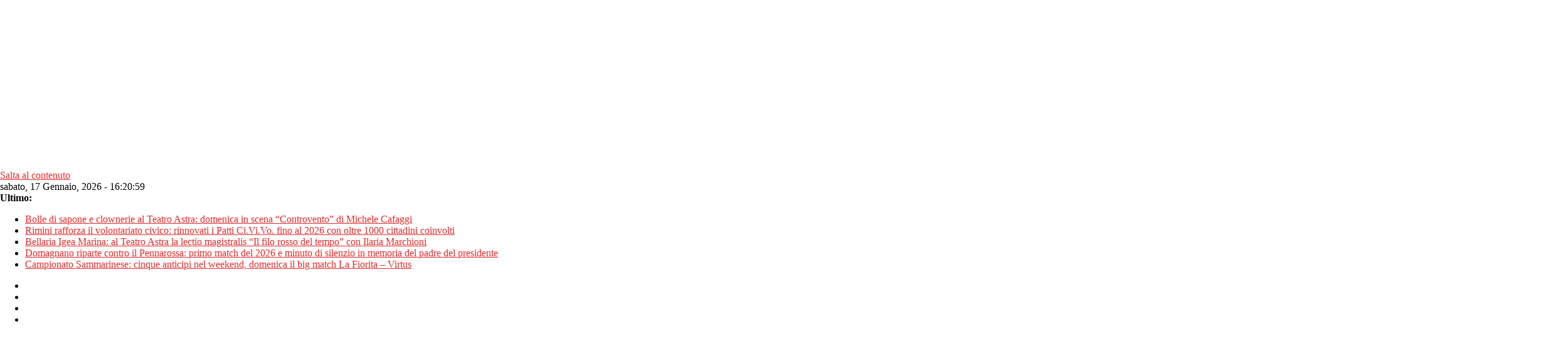

--- FILE ---
content_type: text/html; charset=UTF-8
request_url: https://www.libertas.sm/notizie-2016-09-30-san-marino-si-presentata-la-coalizione-adessosm/
body_size: 29713
content:
<!DOCTYPE html>
<html lang="it-IT">
<head>
	<meta charset="UTF-8" />
	<meta name="viewport" content="width=device-width, initial-scale=1">
	<link rel="profile" href="https://gmpg.org/xfn/11" />

	<meta name='robots' content='index, follow, max-image-preview:large, max-snippet:-1, max-video-preview:-1' />
	<style>img:is([sizes="auto" i],[sizes^="auto," i]){contain-intrinsic-size:3000px 1500px}</style>
	
<!-- Google Tag Manager for WordPress by gtm4wp.com -->
<script data-cfasync="false" data-pagespeed-no-defer>
	var gtm4wp_datalayer_name = "dataLayer";
	var dataLayer = dataLayer || [];
</script>
<!-- End Google Tag Manager for WordPress by gtm4wp.com -->
	<!-- This site is optimized with the Yoast SEO plugin v26.7 - https://yoast.com/wordpress/plugins/seo/ -->
	<title>San Marino. Si è presentata la coalizione ADESSO.SM - libertas</title>
	<meta name="description" content="SAN MARINO. Circa 250 persone nella sala Montelupo per la presentazione della coalizione di Civico10, Repubblica Futura e Sinistra Socialista Democratica." />
	<link rel="canonical" href="https://www.libertas.sm/notizie-2016-09-30-san-marino-si-presentata-la-coalizione-adessosm/" />
	<meta property="og:locale" content="it_IT" />
	<meta property="og:type" content="article" />
	<meta property="og:title" content="San Marino. Si è presentata la coalizione ADESSO.SM - libertas" />
	<meta property="og:description" content="SAN MARINO. Circa 250 persone nella sala Montelupo per la presentazione della coalizione di Civico10, Repubblica Futura e Sinistra Socialista Democratica." />
	<meta property="og:url" content="https://www.libertas.sm/notizie-2016-09-30-san-marino-si-presentata-la-coalizione-adessosm/" />
	<meta property="og:site_name" content="libertas" />
	<meta property="article:publisher" content="https://www.facebook.com/Libertas.sm" />
	<meta property="article:published_time" content="2016-09-30T08:26:00+00:00" />
	<meta property="article:modified_time" content="2020-08-27T15:31:34+00:00" />
	<meta name="author" content="nico" />
	<meta name="twitter:card" content="summary_large_image" />
	<meta name="twitter:creator" content="@libertasnews" />
	<meta name="twitter:site" content="@libertasnews" />
	<meta name="twitter:label1" content="Scritto da" />
	<meta name="twitter:data1" content="nico" />
	<meta name="twitter:label2" content="Tempo di lettura stimato" />
	<meta name="twitter:data2" content="4 minuti" />
	<script type="application/ld+json" class="yoast-schema-graph">{"@context":"https://schema.org","@graph":[{"@type":"Article","@id":"https://www.libertas.sm/notizie-2016-09-30-san-marino-si-presentata-la-coalizione-adessosm/#article","isPartOf":{"@id":"https://www.libertas.sm/notizie-2016-09-30-san-marino-si-presentata-la-coalizione-adessosm/"},"author":{"name":"nico","@id":"https://www.libertas.sm/#/schema/person/aaad9ff05de024916f1eb82a27f0f2f3"},"headline":"San Marino. Si è presentata la coalizione ADESSO.SM","datePublished":"2016-09-30T08:26:00+00:00","dateModified":"2020-08-27T15:31:34+00:00","mainEntityOfPage":{"@id":"https://www.libertas.sm/notizie-2016-09-30-san-marino-si-presentata-la-coalizione-adessosm/"},"wordCount":781,"commentCount":0,"publisher":{"@id":"https://www.libertas.sm/#organization"},"articleSection":["Articoli Elezioni 2016","Comunicato Stampa","Politica","San Marino","Sanità"],"inLanguage":"it-IT"},{"@type":"WebPage","@id":"https://www.libertas.sm/notizie-2016-09-30-san-marino-si-presentata-la-coalizione-adessosm/","url":"https://www.libertas.sm/notizie-2016-09-30-san-marino-si-presentata-la-coalizione-adessosm/","name":"San Marino. Si è presentata la coalizione ADESSO.SM - libertas","isPartOf":{"@id":"https://www.libertas.sm/#website"},"datePublished":"2016-09-30T08:26:00+00:00","dateModified":"2020-08-27T15:31:34+00:00","description":"SAN MARINO. Circa 250 persone nella sala Montelupo per la presentazione della coalizione di Civico10, Repubblica Futura e Sinistra Socialista Democratica.","breadcrumb":{"@id":"https://www.libertas.sm/notizie-2016-09-30-san-marino-si-presentata-la-coalizione-adessosm/#breadcrumb"},"inLanguage":"it-IT","potentialAction":[{"@type":"ReadAction","target":["https://www.libertas.sm/notizie-2016-09-30-san-marino-si-presentata-la-coalizione-adessosm/"]}]},{"@type":"BreadcrumbList","@id":"https://www.libertas.sm/notizie-2016-09-30-san-marino-si-presentata-la-coalizione-adessosm/#breadcrumb","itemListElement":[{"@type":"ListItem","position":1,"name":"Home","item":"https://www.libertas.sm/"},{"@type":"ListItem","position":2,"name":"San Marino. Si è presentata la coalizione ADESSO.SM"}]},{"@type":"WebSite","@id":"https://www.libertas.sm/#website","url":"https://www.libertas.sm/","name":"libertas","description":"Informazione per passione","publisher":{"@id":"https://www.libertas.sm/#organization"},"potentialAction":[{"@type":"SearchAction","target":{"@type":"EntryPoint","urlTemplate":"https://www.libertas.sm/?s={search_term_string}"},"query-input":{"@type":"PropertyValueSpecification","valueRequired":true,"valueName":"search_term_string"}}],"inLanguage":"it-IT"},{"@type":"Organization","@id":"https://www.libertas.sm/#organization","name":"Libertas.sm","url":"https://www.libertas.sm/","logo":{"@type":"ImageObject","inLanguage":"it-IT","@id":"https://www.libertas.sm/#/schema/logo/image/","url":"https://www.libertas.sm/wp-content/uploads/2021/01/logo-libertas.png","contentUrl":"https://www.libertas.sm/wp-content/uploads/2021/01/logo-libertas.png","width":2500,"height":759,"caption":"Libertas.sm"},"image":{"@id":"https://www.libertas.sm/#/schema/logo/image/"},"sameAs":["https://www.facebook.com/Libertas.sm","https://x.com/libertasnews","https://www.instagram.com/libertas.sm","https://sm.linkedin.com/company/libertas-sm","https://www.pinterest.com/libertasnews/","https://www.youtube.com/channel/UCeYQPOmkZ31X9jMedYAlJCg"]},{"@type":"Person","@id":"https://www.libertas.sm/#/schema/person/aaad9ff05de024916f1eb82a27f0f2f3","name":"nico","image":{"@type":"ImageObject","inLanguage":"it-IT","@id":"https://www.libertas.sm/#/schema/person/image/","url":"https://secure.gravatar.com/avatar/48e459a9ef8c3d277b398db38fc0ab52f4b888e619699c0c09e654465e32de98?s=96&d=mm&r=g","contentUrl":"https://secure.gravatar.com/avatar/48e459a9ef8c3d277b398db38fc0ab52f4b888e619699c0c09e654465e32de98?s=96&d=mm&r=g","caption":"nico"},"url":"https://www.libertas.sm/author/nico/"}]}</script>
	<!-- / Yoast SEO plugin. -->


<link rel='dns-prefetch' href='//fonts.googleapis.com' />
<link rel="alternate" type="application/rss+xml" title="libertas &raquo; Feed" href="https://www.libertas.sm/feed/" />
<link rel="alternate" type="text/calendar" title="libertas &raquo; iCal Feed" href="https://www.libertas.sm/eventi-san-marino/?ical=1" />
<script type="text/javascript">
/* <![CDATA[ */
window._wpemojiSettings = {"baseUrl":"https:\/\/s.w.org\/images\/core\/emoji\/16.0.1\/72x72\/","ext":".png","svgUrl":"https:\/\/s.w.org\/images\/core\/emoji\/16.0.1\/svg\/","svgExt":".svg","source":{"concatemoji":"https:\/\/www.libertas.sm\/wp-includes\/js\/wp-emoji-release.min.js?ver=6.8.3"}};
/*! This file is auto-generated */
!function(s,n){var o,i,e;function c(e){try{var t={supportTests:e,timestamp:(new Date).valueOf()};sessionStorage.setItem(o,JSON.stringify(t))}catch(e){}}function p(e,t,n){e.clearRect(0,0,e.canvas.width,e.canvas.height),e.fillText(t,0,0);var t=new Uint32Array(e.getImageData(0,0,e.canvas.width,e.canvas.height).data),a=(e.clearRect(0,0,e.canvas.width,e.canvas.height),e.fillText(n,0,0),new Uint32Array(e.getImageData(0,0,e.canvas.width,e.canvas.height).data));return t.every(function(e,t){return e===a[t]})}function u(e,t){e.clearRect(0,0,e.canvas.width,e.canvas.height),e.fillText(t,0,0);for(var n=e.getImageData(16,16,1,1),a=0;a<n.data.length;a++)if(0!==n.data[a])return!1;return!0}function f(e,t,n,a){switch(t){case"flag":return n(e,"\ud83c\udff3\ufe0f\u200d\u26a7\ufe0f","\ud83c\udff3\ufe0f\u200b\u26a7\ufe0f")?!1:!n(e,"\ud83c\udde8\ud83c\uddf6","\ud83c\udde8\u200b\ud83c\uddf6")&&!n(e,"\ud83c\udff4\udb40\udc67\udb40\udc62\udb40\udc65\udb40\udc6e\udb40\udc67\udb40\udc7f","\ud83c\udff4\u200b\udb40\udc67\u200b\udb40\udc62\u200b\udb40\udc65\u200b\udb40\udc6e\u200b\udb40\udc67\u200b\udb40\udc7f");case"emoji":return!a(e,"\ud83e\udedf")}return!1}function g(e,t,n,a){var r="undefined"!=typeof WorkerGlobalScope&&self instanceof WorkerGlobalScope?new OffscreenCanvas(300,150):s.createElement("canvas"),o=r.getContext("2d",{willReadFrequently:!0}),i=(o.textBaseline="top",o.font="600 32px Arial",{});return e.forEach(function(e){i[e]=t(o,e,n,a)}),i}function t(e){var t=s.createElement("script");t.src=e,t.defer=!0,s.head.appendChild(t)}"undefined"!=typeof Promise&&(o="wpEmojiSettingsSupports",i=["flag","emoji"],n.supports={everything:!0,everythingExceptFlag:!0},e=new Promise(function(e){s.addEventListener("DOMContentLoaded",e,{once:!0})}),new Promise(function(t){var n=function(){try{var e=JSON.parse(sessionStorage.getItem(o));if("object"==typeof e&&"number"==typeof e.timestamp&&(new Date).valueOf()<e.timestamp+604800&&"object"==typeof e.supportTests)return e.supportTests}catch(e){}return null}();if(!n){if("undefined"!=typeof Worker&&"undefined"!=typeof OffscreenCanvas&&"undefined"!=typeof URL&&URL.createObjectURL&&"undefined"!=typeof Blob)try{var e="postMessage("+g.toString()+"("+[JSON.stringify(i),f.toString(),p.toString(),u.toString()].join(",")+"));",a=new Blob([e],{type:"text/javascript"}),r=new Worker(URL.createObjectURL(a),{name:"wpTestEmojiSupports"});return void(r.onmessage=function(e){c(n=e.data),r.terminate(),t(n)})}catch(e){}c(n=g(i,f,p,u))}t(n)}).then(function(e){for(var t in e)n.supports[t]=e[t],n.supports.everything=n.supports.everything&&n.supports[t],"flag"!==t&&(n.supports.everythingExceptFlag=n.supports.everythingExceptFlag&&n.supports[t]);n.supports.everythingExceptFlag=n.supports.everythingExceptFlag&&!n.supports.flag,n.DOMReady=!1,n.readyCallback=function(){n.DOMReady=!0}}).then(function(){return e}).then(function(){var e;n.supports.everything||(n.readyCallback(),(e=n.source||{}).concatemoji?t(e.concatemoji):e.wpemoji&&e.twemoji&&(t(e.twemoji),t(e.wpemoji)))}))}((window,document),window._wpemojiSettings);
/* ]]> */
</script>

<style id='wp-emoji-styles-inline-css' type='text/css'>img.wp-smiley,img.emoji{display:inline!important;border:none!important;box-shadow:none!important;height:1em!important;width:1em!important;margin:0 0.07em!important;vertical-align:-0.1em!important;background:none!important;padding:0!important}</style>
<link data-optimized="1" rel='stylesheet' id='wp-block-library-css' href='https://www.libertas.sm/wp-content/litespeed/css/0e1187fa3d10bc438b749611d2588bda.css?ver=d3951' type='text/css' media='all' />
<style id='wp-block-library-theme-inline-css' type='text/css'>.wp-block-audio :where(figcaption){color:#555;font-size:13px;text-align:center}.is-dark-theme .wp-block-audio :where(figcaption){color:#ffffffa6}.wp-block-audio{margin:0 0 1em}.wp-block-code{border:1px solid #ccc;border-radius:4px;font-family:Menlo,Consolas,monaco,monospace;padding:.8em 1em}.wp-block-embed :where(figcaption){color:#555;font-size:13px;text-align:center}.is-dark-theme .wp-block-embed :where(figcaption){color:#ffffffa6}.wp-block-embed{margin:0 0 1em}.blocks-gallery-caption{color:#555;font-size:13px;text-align:center}.is-dark-theme .blocks-gallery-caption{color:#ffffffa6}:root :where(.wp-block-image figcaption){color:#555;font-size:13px;text-align:center}.is-dark-theme :root :where(.wp-block-image figcaption){color:#ffffffa6}.wp-block-image{margin:0 0 1em}.wp-block-pullquote{border-bottom:4px solid;border-top:4px solid;color:currentColor;margin-bottom:1.75em}.wp-block-pullquote cite,.wp-block-pullquote footer,.wp-block-pullquote__citation{color:currentColor;font-size:.8125em;font-style:normal;text-transform:uppercase}.wp-block-quote{border-left:.25em solid;margin:0 0 1.75em;padding-left:1em}.wp-block-quote cite,.wp-block-quote footer{color:currentColor;font-size:.8125em;font-style:normal;position:relative}.wp-block-quote:where(.has-text-align-right){border-left:none;border-right:.25em solid;padding-left:0;padding-right:1em}.wp-block-quote:where(.has-text-align-center){border:none;padding-left:0}.wp-block-quote.is-large,.wp-block-quote.is-style-large,.wp-block-quote:where(.is-style-plain){border:none}.wp-block-search .wp-block-search__label{font-weight:700}.wp-block-search__button{border:1px solid #ccc;padding:.375em .625em}:where(.wp-block-group.has-background){padding:1.25em 2.375em}.wp-block-separator.has-css-opacity{opacity:.4}.wp-block-separator{border:none;border-bottom:2px solid;margin-left:auto;margin-right:auto}.wp-block-separator.has-alpha-channel-opacity{opacity:1}.wp-block-separator:not(.is-style-wide):not(.is-style-dots){width:100px}.wp-block-separator.has-background:not(.is-style-dots){border-bottom:none;height:1px}.wp-block-separator.has-background:not(.is-style-wide):not(.is-style-dots){height:2px}.wp-block-table{margin:0 0 1em}.wp-block-table td,.wp-block-table th{word-break:normal}.wp-block-table :where(figcaption){color:#555;font-size:13px;text-align:center}.is-dark-theme .wp-block-table :where(figcaption){color:#ffffffa6}.wp-block-video :where(figcaption){color:#555;font-size:13px;text-align:center}.is-dark-theme .wp-block-video :where(figcaption){color:#ffffffa6}.wp-block-video{margin:0 0 1em}:root :where(.wp-block-template-part.has-background){margin-bottom:0;margin-top:0;padding:1.25em 2.375em}</style>
<style id='classic-theme-styles-inline-css' type='text/css'>
/*! This file is auto-generated */
.wp-block-button__link{color:#fff;background-color:#32373c;border-radius:9999px;box-shadow:none;text-decoration:none;padding:calc(.667em + 2px) calc(1.333em + 2px);font-size:1.125em}.wp-block-file__button{background:#32373c;color:#fff;text-decoration:none}</style>
<style id='pdfemb-pdf-embedder-viewer-style-inline-css' type='text/css'>.wp-block-pdfemb-pdf-embedder-viewer{max-width:none}</style>
<style id='global-styles-inline-css' type='text/css'>:root{--wp--preset--aspect-ratio--square:1;--wp--preset--aspect-ratio--4-3:4/3;--wp--preset--aspect-ratio--3-4:3/4;--wp--preset--aspect-ratio--3-2:3/2;--wp--preset--aspect-ratio--2-3:2/3;--wp--preset--aspect-ratio--16-9:16/9;--wp--preset--aspect-ratio--9-16:9/16;--wp--preset--color--black:#000000;--wp--preset--color--cyan-bluish-gray:#abb8c3;--wp--preset--color--white:#ffffff;--wp--preset--color--pale-pink:#f78da7;--wp--preset--color--vivid-red:#cf2e2e;--wp--preset--color--luminous-vivid-orange:#ff6900;--wp--preset--color--luminous-vivid-amber:#fcb900;--wp--preset--color--light-green-cyan:#7bdcb5;--wp--preset--color--vivid-green-cyan:#00d084;--wp--preset--color--pale-cyan-blue:#8ed1fc;--wp--preset--color--vivid-cyan-blue:#0693e3;--wp--preset--color--vivid-purple:#9b51e0;--wp--preset--gradient--vivid-cyan-blue-to-vivid-purple:linear-gradient(135deg,rgba(6,147,227,1) 0%,rgb(155,81,224) 100%);--wp--preset--gradient--light-green-cyan-to-vivid-green-cyan:linear-gradient(135deg,rgb(122,220,180) 0%,rgb(0,208,130) 100%);--wp--preset--gradient--luminous-vivid-amber-to-luminous-vivid-orange:linear-gradient(135deg,rgba(252,185,0,1) 0%,rgba(255,105,0,1) 100%);--wp--preset--gradient--luminous-vivid-orange-to-vivid-red:linear-gradient(135deg,rgba(255,105,0,1) 0%,rgb(207,46,46) 100%);--wp--preset--gradient--very-light-gray-to-cyan-bluish-gray:linear-gradient(135deg,rgb(238,238,238) 0%,rgb(169,184,195) 100%);--wp--preset--gradient--cool-to-warm-spectrum:linear-gradient(135deg,rgb(74,234,220) 0%,rgb(151,120,209) 20%,rgb(207,42,186) 40%,rgb(238,44,130) 60%,rgb(251,105,98) 80%,rgb(254,248,76) 100%);--wp--preset--gradient--blush-light-purple:linear-gradient(135deg,rgb(255,206,236) 0%,rgb(152,150,240) 100%);--wp--preset--gradient--blush-bordeaux:linear-gradient(135deg,rgb(254,205,165) 0%,rgb(254,45,45) 50%,rgb(107,0,62) 100%);--wp--preset--gradient--luminous-dusk:linear-gradient(135deg,rgb(255,203,112) 0%,rgb(199,81,192) 50%,rgb(65,88,208) 100%);--wp--preset--gradient--pale-ocean:linear-gradient(135deg,rgb(255,245,203) 0%,rgb(182,227,212) 50%,rgb(51,167,181) 100%);--wp--preset--gradient--electric-grass:linear-gradient(135deg,rgb(202,248,128) 0%,rgb(113,206,126) 100%);--wp--preset--gradient--midnight:linear-gradient(135deg,rgb(2,3,129) 0%,rgb(40,116,252) 100%);--wp--preset--font-size--small:13px;--wp--preset--font-size--medium:20px;--wp--preset--font-size--large:36px;--wp--preset--font-size--x-large:42px;--wp--preset--spacing--20:0.44rem;--wp--preset--spacing--30:0.67rem;--wp--preset--spacing--40:1rem;--wp--preset--spacing--50:1.5rem;--wp--preset--spacing--60:2.25rem;--wp--preset--spacing--70:3.38rem;--wp--preset--spacing--80:5.06rem;--wp--preset--shadow--natural:6px 6px 9px rgba(0, 0, 0, 0.2);--wp--preset--shadow--deep:12px 12px 50px rgba(0, 0, 0, 0.4);--wp--preset--shadow--sharp:6px 6px 0px rgba(0, 0, 0, 0.2);--wp--preset--shadow--outlined:6px 6px 0px -3px rgba(255, 255, 255, 1), 6px 6px rgba(0, 0, 0, 1);--wp--preset--shadow--crisp:6px 6px 0px rgba(0, 0, 0, 1)}:where(.is-layout-flex){gap:.5em}:where(.is-layout-grid){gap:.5em}body .is-layout-flex{display:flex}.is-layout-flex{flex-wrap:wrap;align-items:center}.is-layout-flex>:is(*,div){margin:0}body .is-layout-grid{display:grid}.is-layout-grid>:is(*,div){margin:0}:where(.wp-block-columns.is-layout-flex){gap:2em}:where(.wp-block-columns.is-layout-grid){gap:2em}:where(.wp-block-post-template.is-layout-flex){gap:1.25em}:where(.wp-block-post-template.is-layout-grid){gap:1.25em}.has-black-color{color:var(--wp--preset--color--black)!important}.has-cyan-bluish-gray-color{color:var(--wp--preset--color--cyan-bluish-gray)!important}.has-white-color{color:var(--wp--preset--color--white)!important}.has-pale-pink-color{color:var(--wp--preset--color--pale-pink)!important}.has-vivid-red-color{color:var(--wp--preset--color--vivid-red)!important}.has-luminous-vivid-orange-color{color:var(--wp--preset--color--luminous-vivid-orange)!important}.has-luminous-vivid-amber-color{color:var(--wp--preset--color--luminous-vivid-amber)!important}.has-light-green-cyan-color{color:var(--wp--preset--color--light-green-cyan)!important}.has-vivid-green-cyan-color{color:var(--wp--preset--color--vivid-green-cyan)!important}.has-pale-cyan-blue-color{color:var(--wp--preset--color--pale-cyan-blue)!important}.has-vivid-cyan-blue-color{color:var(--wp--preset--color--vivid-cyan-blue)!important}.has-vivid-purple-color{color:var(--wp--preset--color--vivid-purple)!important}.has-black-background-color{background-color:var(--wp--preset--color--black)!important}.has-cyan-bluish-gray-background-color{background-color:var(--wp--preset--color--cyan-bluish-gray)!important}.has-white-background-color{background-color:var(--wp--preset--color--white)!important}.has-pale-pink-background-color{background-color:var(--wp--preset--color--pale-pink)!important}.has-vivid-red-background-color{background-color:var(--wp--preset--color--vivid-red)!important}.has-luminous-vivid-orange-background-color{background-color:var(--wp--preset--color--luminous-vivid-orange)!important}.has-luminous-vivid-amber-background-color{background-color:var(--wp--preset--color--luminous-vivid-amber)!important}.has-light-green-cyan-background-color{background-color:var(--wp--preset--color--light-green-cyan)!important}.has-vivid-green-cyan-background-color{background-color:var(--wp--preset--color--vivid-green-cyan)!important}.has-pale-cyan-blue-background-color{background-color:var(--wp--preset--color--pale-cyan-blue)!important}.has-vivid-cyan-blue-background-color{background-color:var(--wp--preset--color--vivid-cyan-blue)!important}.has-vivid-purple-background-color{background-color:var(--wp--preset--color--vivid-purple)!important}.has-black-border-color{border-color:var(--wp--preset--color--black)!important}.has-cyan-bluish-gray-border-color{border-color:var(--wp--preset--color--cyan-bluish-gray)!important}.has-white-border-color{border-color:var(--wp--preset--color--white)!important}.has-pale-pink-border-color{border-color:var(--wp--preset--color--pale-pink)!important}.has-vivid-red-border-color{border-color:var(--wp--preset--color--vivid-red)!important}.has-luminous-vivid-orange-border-color{border-color:var(--wp--preset--color--luminous-vivid-orange)!important}.has-luminous-vivid-amber-border-color{border-color:var(--wp--preset--color--luminous-vivid-amber)!important}.has-light-green-cyan-border-color{border-color:var(--wp--preset--color--light-green-cyan)!important}.has-vivid-green-cyan-border-color{border-color:var(--wp--preset--color--vivid-green-cyan)!important}.has-pale-cyan-blue-border-color{border-color:var(--wp--preset--color--pale-cyan-blue)!important}.has-vivid-cyan-blue-border-color{border-color:var(--wp--preset--color--vivid-cyan-blue)!important}.has-vivid-purple-border-color{border-color:var(--wp--preset--color--vivid-purple)!important}.has-vivid-cyan-blue-to-vivid-purple-gradient-background{background:var(--wp--preset--gradient--vivid-cyan-blue-to-vivid-purple)!important}.has-light-green-cyan-to-vivid-green-cyan-gradient-background{background:var(--wp--preset--gradient--light-green-cyan-to-vivid-green-cyan)!important}.has-luminous-vivid-amber-to-luminous-vivid-orange-gradient-background{background:var(--wp--preset--gradient--luminous-vivid-amber-to-luminous-vivid-orange)!important}.has-luminous-vivid-orange-to-vivid-red-gradient-background{background:var(--wp--preset--gradient--luminous-vivid-orange-to-vivid-red)!important}.has-very-light-gray-to-cyan-bluish-gray-gradient-background{background:var(--wp--preset--gradient--very-light-gray-to-cyan-bluish-gray)!important}.has-cool-to-warm-spectrum-gradient-background{background:var(--wp--preset--gradient--cool-to-warm-spectrum)!important}.has-blush-light-purple-gradient-background{background:var(--wp--preset--gradient--blush-light-purple)!important}.has-blush-bordeaux-gradient-background{background:var(--wp--preset--gradient--blush-bordeaux)!important}.has-luminous-dusk-gradient-background{background:var(--wp--preset--gradient--luminous-dusk)!important}.has-pale-ocean-gradient-background{background:var(--wp--preset--gradient--pale-ocean)!important}.has-electric-grass-gradient-background{background:var(--wp--preset--gradient--electric-grass)!important}.has-midnight-gradient-background{background:var(--wp--preset--gradient--midnight)!important}.has-small-font-size{font-size:var(--wp--preset--font-size--small)!important}.has-medium-font-size{font-size:var(--wp--preset--font-size--medium)!important}.has-large-font-size{font-size:var(--wp--preset--font-size--large)!important}.has-x-large-font-size{font-size:var(--wp--preset--font-size--x-large)!important}:where(.wp-block-post-template.is-layout-flex){gap:1.25em}:where(.wp-block-post-template.is-layout-grid){gap:1.25em}:where(.wp-block-columns.is-layout-flex){gap:2em}:where(.wp-block-columns.is-layout-grid){gap:2em}:root :where(.wp-block-pullquote){font-size:1.5em;line-height:1.6}</style>
<link data-optimized="1" rel='stylesheet' id='contact-form-7-css' href='https://www.libertas.sm/wp-content/litespeed/css/cbc2abf276acce01f917142f4ee1703e.css?ver=f6440' type='text/css' media='all' />
<link data-optimized="1" rel='stylesheet' id='dashicons-css' href='https://www.libertas.sm/wp-content/litespeed/css/d0c5736830cc4759ee08a8d0d672f9c2.css?ver=c1cdf' type='text/css' media='all' />
<link data-optimized="1" rel='stylesheet' id='everest-forms-general-css' href='https://www.libertas.sm/wp-content/litespeed/css/fde71eaa35531966fdad1933a3441398.css?ver=71afd' type='text/css' media='all' />
<link data-optimized="1" rel='stylesheet' id='jquery-intl-tel-input-css' href='https://www.libertas.sm/wp-content/litespeed/css/6360ec7fff185e0864e722a80b16246d.css?ver=964eb' type='text/css' media='all' />
<link data-optimized="1" rel='stylesheet' id='cmplz-general-css' href='https://www.libertas.sm/wp-content/litespeed/css/406c1a4d969e41d18fa66249500fce2c.css?ver=5f787' type='text/css' media='all' />
<link data-optimized="1" rel='stylesheet' id='colormag_style-css' href='https://www.libertas.sm/wp-content/litespeed/css/39ed2fc4dc2c792c3d12feddcc23bf3b.css?ver=5a5c0' type='text/css' media='all' />
<link data-optimized="1" rel='stylesheet' id='colormag_googlefonts-css' href='https://www.libertas.sm/wp-content/litespeed/css/a10948a5e224f999c2e073464a544661.css?ver=44661' type='text/css' media='all' />
<link data-optimized="1" rel='stylesheet' id='colormag-fontawesome-css' href='https://www.libertas.sm/wp-content/litespeed/css/5c13fa5f407e01dfcf196d10a45824b4.css?ver=6b2c2' type='text/css' media='all' />
<link data-optimized="1" rel='stylesheet' id='heateor_sss_frontend_css-css' href='https://www.libertas.sm/wp-content/litespeed/css/17ce3ae5256165b8288eced1f8032156.css?ver=f585e' type='text/css' media='all' />
<style id='heateor_sss_frontend_css-inline-css' type='text/css'>.heateor_sss_button_instagram span.heateor_sss_svg,a.heateor_sss_instagram span.heateor_sss_svg{background:radial-gradient(circle at 30% 107%,#fdf497 0,#fdf497 5%,#fd5949 45%,#d6249f 60%,#285aeb 90%)}.heateor_sss_horizontal_sharing .heateor_sss_svg,.heateor_sss_standard_follow_icons_container .heateor_sss_svg{color:#fff;border-width:0;border-style:solid;border-color:#fff0}.heateor_sss_horizontal_sharing .heateorSssTCBackground{color:#666}.heateor_sss_horizontal_sharing span.heateor_sss_svg:hover,.heateor_sss_standard_follow_icons_container span.heateor_sss_svg:hover{border-color:#fff0}.heateor_sss_vertical_sharing span.heateor_sss_svg,.heateor_sss_floating_follow_icons_container span.heateor_sss_svg{color:#fff;border-width:0;border-style:solid;border-color:#fff0}.heateor_sss_vertical_sharing .heateorSssTCBackground{color:#666}.heateor_sss_vertical_sharing span.heateor_sss_svg:hover,.heateor_sss_floating_follow_icons_container span.heateor_sss_svg:hover{border-color:#fff0}@media screen and (max-width:783px){.heateor_sss_vertical_sharing{display:none!important}}</style>
<script type="text/javascript" src="https://www.libertas.sm/wp-includes/js/jquery/jquery.min.js?ver=3.7.1" id="jquery-core-js"></script>
<script type="text/javascript" src="https://www.libertas.sm/wp-includes/js/jquery/jquery-migrate.min.js?ver=3.4.1" id="jquery-migrate-js"></script>
<script type="text/javascript" src="https://www.libertas.sm/wp-content/plugins/sticky-menu-or-anything-on-scroll/assets/js/jq-sticky-anything.min.js?ver=2.1.1" id="stickyAnythingLib-js"></script>
<!--[if lte IE 8]>
<script type="text/javascript" src="https://www.libertas.sm/wp-content/themes/colormag-pro/js/html5shiv.min.js?ver=6.8.3" id="html5-js"></script>
<![endif]-->
<link rel="https://api.w.org/" href="https://www.libertas.sm/wp-json/" /><link rel="alternate" title="JSON" type="application/json" href="https://www.libertas.sm/wp-json/wp/v2/posts/65956" /><link rel="EditURI" type="application/rsd+xml" title="RSD" href="https://www.libertas.sm/xmlrpc.php?rsd" />
<meta name="generator" content="WordPress 6.8.3" />
<meta name="generator" content="Everest Forms 3.4.1" />
<link rel='shortlink' href='https://www.libertas.sm/?p=65956' />
<meta name="tec-api-version" content="v1"><meta name="tec-api-origin" content="https://www.libertas.sm"><link rel="alternate" href="https://www.libertas.sm/wp-json/tribe/events/v1/" />			<style>.cmplz-hidden{display:none!important}</style>
<!-- Google Tag Manager for WordPress by gtm4wp.com -->
<!-- GTM Container placement set to automatic -->
<script data-cfasync="false" data-pagespeed-no-defer>
	var dataLayer_content = {"pagePostType":"post","pagePostType2":"single-post","pageCategory":["articoli-elezioni-2016","comunicato-stampa","politica-sanmarino","san-marino","sanita"],"pagePostAuthor":"nico"};
	dataLayer.push( dataLayer_content );
</script>
<script data-cfasync="false" data-pagespeed-no-defer>
(function(w,d,s,l,i){w[l]=w[l]||[];w[l].push({'gtm.start':
new Date().getTime(),event:'gtm.js'});var f=d.getElementsByTagName(s)[0],
j=d.createElement(s),dl=l!='dataLayer'?'&l='+l:'';j.async=true;j.src=
'//www.googletagmanager.com/gtm.js?id='+i+dl;f.parentNode.insertBefore(j,f);
})(window,document,'script','dataLayer','GTM-NFLZ3ZR');
</script>
<!-- End Google Tag Manager for WordPress by gtm4wp.com --><meta name="generator" content="Powered by WPBakery Page Builder - drag and drop page builder for WordPress."/>
<noscript><style>.lazyload[data-src]{display:none !important;}</style></noscript><style>.lazyload{background-image:none!important}.lazyload:before{background-image:none!important}</style><style type="text/css" id="custom-background-css">body.custom-background{background-color:#fff}</style>
	<link rel="icon" href="https://www.libertas.sm/wp-content/uploads/2021/04/cropped-logo-libertas-favicon-32x32.png" sizes="32x32" />
<link rel="icon" href="https://www.libertas.sm/wp-content/uploads/2021/04/cropped-logo-libertas-favicon-192x192.png" sizes="192x192" />
<link rel="apple-touch-icon" href="https://www.libertas.sm/wp-content/uploads/2021/04/cropped-logo-libertas-favicon-180x180.png" />
<meta name="msapplication-TileImage" content="https://www.libertas.sm/wp-content/uploads/2021/04/cropped-logo-libertas-favicon-270x270.png" />
<!-- libertas Internal Styles -->		<style type="text/css">.colormag-button,blockquote,button,input[type=reset],input[type=button],input[type=submit]{background-color:#e02c2c}a,#masthead .main-small-navigation li:hover>.sub-toggle i,#masthead .main-small-navigation li.current-page-ancestor>.sub-toggle i,#masthead .main-small-navigation li.current-menu-ancestor>.sub-toggle i,#masthead .main-small-navigation li.current-page-item>.sub-toggle i,#masthead .main-small-navigation li.current-menu-item>.sub-toggle i,#masthead.colormag-header-classic #site-navigation .fa.search-top:hover,#masthead.colormag-header-classic #site-navigation.main-small-navigation .random-post a:hover .fa-random,#masthead.colormag-header-classic #site-navigation.main-navigation .random-post a:hover .fa-random,#masthead.colormag-header-classic .breaking-news .newsticker a:hover,.dark-skin #masthead.colormag-header-classic #site-navigation.main-navigation .home-icon:hover .fa{color:#e02c2c}#site-navigation{border-top:4px solid #e02c2c}.home-icon.front_page_on,.main-navigation a:hover,.main-navigation ul li ul li a:hover,.main-navigation ul li ul li:hover>a,.main-navigation ul li.current-menu-ancestor>a,.main-navigation ul li.current-menu-item ul li a:hover,.main-navigation ul li.current-menu-item>a,.main-navigation ul li.current_page_ancestor>a,.main-navigation ul li.current_page_item>a,.main-navigation ul li:hover>a,.main-small-navigation li a:hover,.site-header .menu-toggle:hover,#masthead.colormag-header-classic .main-navigation ul ul.sub-menu li:hover>a,#masthead.colormag-header-classic .main-navigation ul ul.sub-menu li.current-menu-ancestor>a,#masthead.colormag-header-classic .main-navigation ul ul.sub-menu li.current-menu-item>a,#masthead.colormag-header-clean #site-navigation .menu-toggle:hover,#masthead.colormag-header-clean #site-navigation.main-small-navigation .menu-toggle,#masthead.colormag-header-classic #site-navigation.main-small-navigation .menu-toggle,#masthead .main-small-navigation li:hover>a,#masthead .main-small-navigation li.current-page-ancestor>a,#masthead .main-small-navigation li.current-menu-ancestor>a,#masthead .main-small-navigation li.current-page-item>a,#masthead .main-small-navigation li.current-menu-item>a,#masthead.colormag-header-classic #site-navigation .menu-toggle:hover,.main-navigation ul li.focus>a,#masthead.colormag-header-classic .main-navigation ul ul.sub-menu li.focus>a{background-color:#e02c2c}#masthead.colormag-header-classic .main-navigation ul ul.sub-menu li:hover,#masthead.colormag-header-classic .main-navigation ul ul.sub-menu li.current-menu-ancestor,#masthead.colormag-header-classic .main-navigation ul ul.sub-menu li.current-menu-item,#masthead.colormag-header-classic #site-navigation .menu-toggle:hover,#masthead.colormag-header-classic #site-navigation.main-small-navigation .menu-toggle,#masthead.colormag-header-classic .main-navigation ul>li:hover>a,#masthead.colormag-header-classic .main-navigation ul>li.current-menu-item>a,#masthead.colormag-header-classic .main-navigation ul>li.current-menu-ancestor>a,#masthead.colormag-header-classic .main-navigation ul li.focus>a{border-color:#e02c2c}#masthead.colormag-header-classic .main-navigation .home-icon a:hover .fa{color:#e02c2c}.main-small-navigation .current-menu-item>a,.main-small-navigation .current_page_item>a,#masthead.colormag-header-clean .main-small-navigation li:hover>a,#masthead.colormag-header-clean .main-small-navigation li.current-page-ancestor>a,#masthead.colormag-header-clean .main-small-navigation li.current-menu-ancestor>a,#masthead.colormag-header-clean .main-small-navigation li.current-page-item>a,#masthead.colormag-header-clean .main-small-navigation li.current-menu-item>a{background:#e02c2c}#main .breaking-news-latest,.fa.search-top:hover{background-color:#e02c2c}.byline a:hover,.comments a:hover,.edit-link a:hover,.posted-on a:hover,.social-links i.fa:hover,.tag-links a:hover,#masthead.colormag-header-clean .social-links li:hover i.fa,#masthead.colormag-header-classic .social-links li:hover i.fa,#masthead.colormag-header-clean .breaking-news .newsticker a:hover{color:#e02c2c}.widget_featured_posts .article-content .above-entry-meta .cat-links a,.widget_call_to_action .btn--primary,.colormag-footer--classic .footer-widgets-area .widget-title span::before,.colormag-footer--classic-bordered .footer-widgets-area .widget-title span::before{background-color:#e02c2c}.widget_featured_posts .article-content .entry-title a:hover{color:#e02c2c}.widget_featured_posts .widget-title{border-bottom:2px solid #e02c2c}.widget_featured_posts .widget-title span,.widget_featured_slider .slide-content .above-entry-meta .cat-links a{background-color:#e02c2c}.widget_featured_slider .slide-content .below-entry-meta .byline a:hover,.widget_featured_slider .slide-content .below-entry-meta .comments a:hover,.widget_featured_slider .slide-content .below-entry-meta .posted-on a:hover,.widget_featured_slider .slide-content .entry-title a:hover{color:#e02c2c}.widget_highlighted_posts .article-content .above-entry-meta .cat-links a{background-color:#e02c2c}.widget_block_picture_news.widget_featured_posts .article-content .entry-title a:hover,.widget_highlighted_posts .article-content .below-entry-meta .byline a:hover,.widget_highlighted_posts .article-content .below-entry-meta .comments a:hover,.widget_highlighted_posts .article-content .below-entry-meta .posted-on a:hover,.widget_highlighted_posts .article-content .entry-title a:hover{color:#e02c2c}.category-slide-next,.category-slide-prev,.slide-next,.slide-prev,.tabbed-widget ul li{background-color:#e02c2c}i.fa-arrow-up,i.fa-arrow-down{color:#e02c2c}#secondary .widget-title{border-bottom:2px solid #e02c2c}#content .wp-pagenavi .current,#content .wp-pagenavi a:hover,#secondary .widget-title span{background-color:#e02c2c}#site-title a{color:#e02c2c}.page-header .page-title{border-bottom:2px solid #e02c2c}#content .post .article-content .above-entry-meta .cat-links a,.page-header .page-title span{background-color:#e02c2c}#content .post .article-content .entry-title a:hover,.entry-meta .byline i,.entry-meta .cat-links i,.entry-meta a,.post .entry-title a:hover,.search .entry-title a:hover{color:#e02c2c}.entry-meta .post-format i{background-color:#e02c2c}.entry-meta .comments-link a:hover,.entry-meta .edit-link a:hover,.entry-meta .posted-on a:hover,.entry-meta .tag-links a:hover,.single #content .tags a:hover{color:#e02c2c}.format-link .entry-content a,.more-link{background-color:#e02c2c}.count,.next a:hover,.previous a:hover,.related-posts-main-title .fa,.single-related-posts .article-content .entry-title a:hover{color:#e02c2c}.pagination a span:hover{color:#e02c2c;border-color:#e02c2c}.pagination span{background-color:#e02c2c}#content .comments-area a.comment-edit-link:hover,#content .comments-area a.comment-permalink:hover,#content .comments-area article header cite a:hover,.comments-area .comment-author-link a:hover{color:#e02c2c}.comments-area .comment-author-link span{background-color:#e02c2c}.comment .comment-reply-link:hover,.nav-next a,.nav-previous a{color:#e02c2c}.footer-widgets-area .widget-title{border-bottom:2px solid #e02c2c}.footer-widgets-area .widget-title span{background-color:#e02c2c}#colophon .footer-menu ul li a:hover,.footer-widgets-area a:hover,a#scroll-up i{color:#e02c2c}.advertisement_above_footer .widget-title{border-bottom:2px solid #e02c2c}.advertisement_above_footer .widget-title span{background-color:#e02c2c}.sub-toggle{background:#e02c2c}.main-small-navigation li.current-menu-item>.sub-toggle i{color:#e02c2c}.error{background:#e02c2c}.num-404{color:#e02c2c}#primary .widget-title{border-bottom:2px solid #e02c2c}#primary .widget-title span{background-color:#e02c2c}.related-posts-wrapper-flyout .entry-title a:hover{color:#e02c2c}.related-posts-wrapper.style-three .article-content .entry-title a:hover:before{background:#e02c2c}.human-diff-time .human-diff-time-display:hover{color:#e02c2c}.widget_slider_area .widget-title,.widget_beside_slider .widget-title{border-bottom:2px solid#e02c2c}.widget_slider_area .widget-title span,.widget_beside_slider .widget-title span{background-color:#e02c2c}.top-full-width-sidebar .widget-title{border-bottom:2px solid #e02c2c}.top-full-width-sidebar .widget-title span{background-color:#e02c2c}.wp-block-quote,.wp-block-quote.is-style-large,.wp-block-quote.has-text-align-right{background-color:#e02c2c}h1,h2,h3,h4,h5,h6{font-family:Ubuntu Condensed}#colophon .tg-upper-footer-widgets .widget{background-color:#2c2e34}.below-entry-meta .byline,.elementor .tg-module-wrapper .tg-module-meta .tg-post-auther-name{display:none}.above-entry-meta,.tg-post-categories{display:none}.below-entry-meta .comments,.elementor .tg-module-wrapper .tg-module-meta .tg-module-comments{display:none}.below-entry-meta .tag-links{display:none}#colophon{background-position:center center}#colophon{background-size:auto}#colophon{background-attachment:scroll}#colophon{background-repeat:repeat}</style>
				<style type="text/css" id="wp-custom-css">body.single-post article.post .entry-content p,body.single-post .entry-content p,body.single-post .post .entry-content p{font-size:18px!important;line-height:1.8!important}body.single-post h1.entry-title,body.single-post .post .entry-title{font-size:32px!important;line-height:1.2!important}body.single-post .entry-content h2{font-size:26px!important}body.single-post .entry-content h3{font-size:22px!important}body.single-post .elementor .elementor-widget-theme-post-content p,body.single-post .elementor .elementor-text-editor p{font-size:18px!important;line-height:1.8!important}body.single-post .elementor .elementor-widget-theme-post-title .elementor-heading-title{font-size:32px!important;line-height:1.2!important}body.single-post .wp-block-post-content p,body.single-post .wp-block-paragraph{font-size:18px!important;line-height:1.8!important}@media (max-width:782px){body.single-post .entry-content p,body.single-post .elementor .elementor-widget-theme-post-content p,body.single-post .wp-block-post-content p{font-size:17px!important;line-height:1.75!important}body.single-post h1.entry-title,body.single-post .elementor .elementor-widget-theme-post-title .elementor-heading-title{font-size:28px!important}}a.more-link{display:none!important}#secondary>ins{display:none!important}</style>
		<noscript><style> .wpb_animate_when_almost_visible { opacity: 1; }</style></noscript>
    <!--<script type="text/javascript"> var _iub = _iub || [];
        _iub.csConfiguration = {
            "lang": "it",
            "siteId": 618559,
            "consentOnScroll": true,
            "banner": {"innerHtmlCloseBtn": "<div style='display:block;background:#F3F3F3;color:black;border-radius:4px;font-size:14px;padding:4px 10px;line-height:1.2'>OK</div>"},
            "cookiePolicyId": 7921795
        };
    </script>
    <script type="text/javascript" src="//cdn.iubenda.com/cookie_solution/safemode/iubenda_cs.js" charset="UTF-8"
            async></script>
    <style type="text/css"> .iubenda-banner-content p + p {
            margin-top: 16px !important
        } </style>
    <script type="text/javascript">(function (w, d) {
            var loader = function () {
                var s = d.createElement("script"), tag = d.getElementsByTagName("script")[0];
                s.src = "//cdn.iubenda.com/iubenda.js";
                tag.parentNode.insertBefore(s, tag);
            };
            if (w.addEventListener) {
                w.addEventListener("load", loader, false);
            } else if (w.attachEvent) {
                w.attachEvent("onload", loader);
            } else {
                w.onload = loader;
            }
        })(window, document);
    </script>-->



<!-- 	Google Tag Manager 
 -->	<script>(function(w,d,s,l,i){w[l]=w[l]||[];w[l].push({'gtm.start':
	new Date().getTime(),event:'gtm.js'});var f=d.getElementsByTagName(s)[0],
	j=d.createElement(s),dl=l!='dataLayer'?'&l='+l:'';j.async=true;j.src=
	'https://www.googletagmanager.com/gtm.js?id='+i+dl;f.parentNode.insertBefore(j,f);
	})(window,document,'script','dataLayer','GTM-NQDMVX');</script>
<!-- 	End Google Tag Manager 
 -->
    

<script type="text/javascript">
    console.log('banner google js header');
	var googletag = googletag || {};
	googletag.cmd = googletag.cmd || [];
	(function() {
	var gads = document.createElement('script');
	gads.async = true;
	gads.type = 'text/javascript';
	var useSSL = 'https:' == document.location.protocol;
	gads.src = (useSSL ? 'https:' : 'http:') +
	'//www.googletagservices.com/tag/js/gpt.js';
	var node = document.getElementsByTagName('script')[0];
	node.parentNode.insertBefore(gads, node);
	})();
	
	
	googletag.cmd.push(function() {
		/*var mapping = googletag.sizeMapping().
		addSize([1024, 768], [970, 90], [728,90]). //desktop
		addSize([727, 480], [320, 50] [200, 200]). //tablet
		addSize([480, 320], [320, 50], [300, 250]). //mobile
		
		build();*/
		
		
		//TUTTO
		
		//rsm skin
        googletag.defineSlot('/63959604/rsm-skin', [[1800, 900], [970, 90]], 'div-gpt-ad-1481039258519-1').addService(googletag.pubads());

        // banner header mobile
        googletag.defineSlot('/63959604/home-mobile', [320, 50], 'div-gpt-ad-1481039258519-1-mobile').addService(googletag.pubads());

        // banner header tablet
        /*googletag.defineSlot('/63959604/header-tablet', [970, 90], 'div-gpt-ad-1481039258519-1-tablet').addService(googletag.pubads());*/

		//rsm colonna destra
		googletag.defineSlot('/63959604/rsm-dx-top', [320, 50], 'div-gpt-ad-1478518045082-1').addService(googletag.pubads());
		googletag.defineSlot('/63959604/300x600sidebar', [300, 600], 'div-gpt-ad-1646305533138-0').addService(googletag.pubads());
		googletag.defineSlot('/63959604/rsm-dx-1', [[200, 200],[250, 250], [300, 250]], 'div-gpt-ad-1474976375190-60').addService(googletag.pubads());
		googletag.defineSlot('/63959604/rsm-dx-2', [[200, 200],[250, 250], [300, 250]], 'div-gpt-ad-1474976375190-61').addService(googletag.pubads());
		googletag.defineSlot('/63959604/rsm-dx-3', [[200, 200],[250, 250], [300, 250]], 'div-gpt-ad-1474976375190-62').addService(googletag.pubads());
		googletag.defineSlot('/63959604/rsm-dx-footer', [320, 50], 'div-gpt-ad-1474976375190-63').addService(googletag.pubads());
		
		
		
		
		
		
		
		
		
		
		
		//HOME
		
		
		
		
		
		
				
		
		
		
		
		
		
		
		
		//POST SINGOLO e PAGINE
		
				
		//rsm pagina dettaglio
		googletag.defineSlot('/63959604/rsm-home-art2', [[320, 50], [728, 90]], 'div-gpt-ad-1522143336138-0').addService(googletag.pubads());
		googletag.defineSlot('/63959604/rsm-dettaglio-footer', [[320, 50], [728, 90]], 'div-gpt-ad-1474976375190-57').addService(googletag.pubads());
		googletag.defineSlot('/63959604/rsm-dettaglio-head', [[320, 50], [970, 90]], 'div-gpt-ad-1474976375190-58').addService(googletag.pubads());
		googletag.defineSlot('/63959604/rsm-dettaglio1', [[320, 50], [728, 90]], 'div-gpt-ad-1474976375190-59').addService(googletag.pubads());
        googletag.defineSlot('/63959604/rsm-categorie-art3', [[728, 90], [320, 50]], 'div-gpt-ad-1522141470299-0').addService(googletag.pubads());

        // banner single article
        googletag.defineSlot('/63959604/art970x250', [970, 250], 'div-gpt-ad-1646304746233-0').addService(googletag.pubads());
		
			
	
	
	
	
	
	
	
	
	
	 
		//TUTTE LE CATEGORIE E PAGINE
	
		
				
		
		
		
		
		
		
		
		
		
		
		// REPUBBLICA DI SAN MARINO
		
		
				
		
		
				
		
		
				
		
		
				
		
		
				
		
		
		
		
		
		
		
		
		
		
		
		
		
		
		
		
		
		
		
		
		
		
		
		
		
		
		
		// RIMINI
		
		
				
		
		
				
		
		
				
		
		
				
		
		
				
		
		
		
		
		
		
		
		
		
		
		
		
		
	
		googletag.pubads().enableSingleRequest();
		googletag.pubads().collapseEmptyDivs(true);
		googletag.enableServices();
	
	
	});
	</script>
	
	<style>body{margin:0;padding-top:1px}#page{position:relative;background:transparent!important;z-index:10;margin-top:270px}#skinBanner{position:fixed;background:#fff;text-align:center;margin:auto;z-index:1;width:100%}</style>

</head>

<body data-rsssl=1 data-cmplz=1 class="wp-singular post-template-default single single-post postid-65956 single-format-standard custom-background wp-custom-logo wp-embed-responsive wp-theme-colormag-pro everest-forms-no-js tribe-no-js  box-layout wpb-js-composer js-comp-ver-6.3.0 vc_responsive">



<div id="skinBanner">
	<!-- /63959604/rsm-skin -->
	<div id='div-gpt-ad-1481039258519-1'>
		<!--<script type="text/plain" class="_iub_cs_activate">-->
        <!--Banner top header desktop header.php -->
		<script type="text/javascript">
            googletag.cmd.push(function() { googletag.display('div-gpt-ad-1481039258519-1'); });
		</script>
	</div>
	<div id='div-gpt-ad-1481039258519-1-mobile'>
		<!--Banner top header mobile header.php -->
		<script type="text/javascript">
            googletag.cmd.push(function() { googletag.display('div-gpt-ad-1481039258519-1-mobile'); });
		</script>
	</div>
    <div id='div-gpt-ad-1481039258519-1-tablet'>
        <!--Banner top header mobile header.php -->
        <!--<script type="text/javascript">
            googletag.cmd.push(function() { googletag.display('div-gpt-ad-1481039258519-1-tablet'); });
        </script>-->
    </div>
</div>



<!-- GTM Container placement set to automatic -->
<!-- Google Tag Manager (noscript) -->
				<noscript><iframe src="https://www.googletagmanager.com/ns.html?id=GTM-NFLZ3ZR" height="0" width="0" style="display:none;visibility:hidden" aria-hidden="true"></iframe></noscript>
<!-- End Google Tag Manager (noscript) -->



<div id="page" class="hfeed site">
	
	
	
	<a class="skip-link screen-reader-text" href="#main">Salta al contenuto</a>

	
	
	<header id="masthead" class="site-header clearfix ">
		<div id="header-text-nav-container" class="clearfix">

			
							<div class="news-bar">
				<div class="inner-wrap clearfix">
					
		<!-- Orologio JavaScript -->
		<script>
		  window.onload = setInterval(Orologio,1000);
		  function addZero(i) {
		  if (i < 10) {
		    i = "0" + i;
		  }
		  return i;
		  }
		  function Orologio()
		  {
		    var d = new Date();
		    var date = d.getDate();
		    var ora = addZero(d.getHours());
		    var min = addZero(d.getMinutes());
		    var sec = addZero(d.getSeconds());
		    document.getElementById("orologio").innerHTML=ora+":"+min+":"+sec;
		  }
		</script>

		<div class="date-in-header">
			sabato, 17 Gennaio, 2026 - <span id="orologio"></span>		</div>

		
							<div class="breaking-news">
			<strong class="breaking-news-latest">
				Ultimo:			</strong>
			<ul class="newsticker">
									<li>
						<a href="https://www.libertas.sm/bolle-di-sapone-e-clownerie-al-teatro-astra-domenica-in-scena-controvento-di-michele-cafaggi/" title="Bolle di sapone e clownerie al Teatro Astra: domenica in scena “Controvento” di Michele Cafaggi">Bolle di sapone e clownerie al Teatro Astra: domenica in scena “Controvento” di Michele Cafaggi</a>
					</li>
									<li>
						<a href="https://www.libertas.sm/rimini-rafforza-il-volontariato-civico-rinnovati-i-patti-ci-vi-vo-fino-al-2026-con-oltre-1000-cittadini-coinvolti/" title="Rimini rafforza il volontariato civico: rinnovati i Patti Ci.Vi.Vo. fino al 2026 con oltre 1000 cittadini coinvolti">Rimini rafforza il volontariato civico: rinnovati i Patti Ci.Vi.Vo. fino al 2026 con oltre 1000 cittadini coinvolti</a>
					</li>
									<li>
						<a href="https://www.libertas.sm/bellaria-igea-marina-al-teatro-astra-la-lectio-magistralis-il-filo-rosso-del-tempo-con-ilaria-marchioni/" title="Bellaria Igea Marina: al Teatro Astra la lectio magistralis “Il filo rosso del tempo” con Ilaria Marchioni">Bellaria Igea Marina: al Teatro Astra la lectio magistralis “Il filo rosso del tempo” con Ilaria Marchioni</a>
					</li>
									<li>
						<a href="https://www.libertas.sm/domagnano-riparte-contro-il-pennarossa-primo-match-del-2026-e-minuto-di-silenzio-in-memoria-del-padre-del-presidente/" title="Domagnano riparte contro il Pennarossa: primo match del 2026 e minuto di silenzio in memoria del padre del presidente">Domagnano riparte contro il Pennarossa: primo match del 2026 e minuto di silenzio in memoria del padre del presidente</a>
					</li>
									<li>
						<a href="https://www.libertas.sm/campionato-sammarinese-cinque-anticipi-nel-weekend-domenica-il-big-match-la-fiorita-virtus/" title="Campionato Sammarinese: cinque anticipi nel weekend, domenica il big match La Fiorita – Virtus">Campionato Sammarinese: cinque anticipi nel weekend, domenica il big match La Fiorita – Virtus</a>
					</li>
							</ul>
		</div>
		
					
		
		<div class="social-links clearfix">
			<ul>
				<li><a href="https://www.facebook.com/Libertas.sm" target="_blank"><i class="fa fa-facebook"></i></a></li><li><a href="https://www.instagram.com/libertas.sm/" target="_blank"><i class="fa fa-instagram"></i></a></li><li><a href="https://www.youtube.com/channel/UCeYQPOmkZ31X9jMedYAlJCg" target="_blank"><i class="fa fa-youtube"></i></a></li><li><a href="https://www.linkedin.com/company/libertas-sm" target="_blank"><i class="fa fa-linkedin"></i></a></li>
							</ul>
		</div><!-- .social-links -->
						</div>
			</div>
		
				
				
		<div class="inner-wrap">

			<div id="header-text-nav-wrap" class="clearfix">
				<div id="header-left-section">
											<div id="header-logo-image">
							<a href="https://www.libertas.sm/" class="custom-logo-link" rel="home"><img width="2500" height="759" src="[data-uri]" class="custom-logo lazyload" alt="libertas" decoding="async" fetchpriority="high"   data-src="https://www.libertas.sm/wp-content/uploads/2021/01/logo-libertas.png" data-srcset="https://www.libertas.sm/wp-content/uploads/2021/01/logo-libertas.png 2500w, https://www.libertas.sm/wp-content/uploads/2021/01/logo-libertas-300x91.png 300w, https://www.libertas.sm/wp-content/uploads/2021/01/logo-libertas-1024x311.png 1024w, https://www.libertas.sm/wp-content/uploads/2021/01/logo-libertas-768x233.png 768w, https://www.libertas.sm/wp-content/uploads/2021/01/logo-libertas-1536x466.png 1536w, https://www.libertas.sm/wp-content/uploads/2021/01/logo-libertas-2048x622.png 2048w" data-sizes="auto" data-eio-rwidth="2500" data-eio-rheight="759" /><noscript><img width="2500" height="759" src="https://www.libertas.sm/wp-content/uploads/2021/01/logo-libertas.png" class="custom-logo" alt="libertas" decoding="async" fetchpriority="high" srcset="https://www.libertas.sm/wp-content/uploads/2021/01/logo-libertas.png 2500w, https://www.libertas.sm/wp-content/uploads/2021/01/logo-libertas-300x91.png 300w, https://www.libertas.sm/wp-content/uploads/2021/01/logo-libertas-1024x311.png 1024w, https://www.libertas.sm/wp-content/uploads/2021/01/logo-libertas-768x233.png 768w, https://www.libertas.sm/wp-content/uploads/2021/01/logo-libertas-1536x466.png 1536w, https://www.libertas.sm/wp-content/uploads/2021/01/logo-libertas-2048x622.png 2048w" sizes="(max-width: 2500px) 100vw, 2500px" data-eio="l" /></noscript></a>						</div><!-- #header-logo-image -->
											<div id="header-text" class="screen-reader-text">
													<h3 id="site-title">
								<a href="https://www.libertas.sm/" title="libertas" rel="home">libertas</a>
							</h3>
						
												<p id="site-description">Informazione per passione</p>
						<!-- #site-description -->
					</div><!-- #header-text -->
				</div><!-- #header-left-section -->
				<div id="header-right-section">
											<div id="header-right-sidebar" class="clearfix">
							<aside id="custom_html-6" class="widget_text widget widget_custom_html clearfix"><div class="textwidget custom-html-widget">		<div id="div-gpt-ad-1522143336138-0">
								<script type="text/plain" class="_iub_cs_activate">
									googletag.cmd.push(function() { googletag.display('div-gpt-ad-1522143336138-0'); });
								</script>
							</div></div></aside>						</div>
										</div><!-- #header-right-section -->

			</div><!-- #header-text-nav-wrap -->

		</div><!-- .inner-wrap -->

		
				
				
					<nav id="site-navigation" class="main-navigation clearfix">
				<div class="inner-wrap clearfix">
											<div class="home-icon">
							<a href="https://www.libertas.sm/" title="libertas"><i class="fa fa-home"></i></a>
						</div>
						
											<div class="search-random-icons-container">
															<div class="top-search-wrap">
									<i class="fa fa-search search-top"></i>
									<div class="search-form-top">
										<form action="https://www.libertas.sm/" class="search-form searchform clearfix" method="get">
	<div class="search-wrap">
		<input type="text" placeholder="Cerca" class="s field" name="s">
		<button class="search-icon" type="submit"></button>
	</div>
</form><!-- .searchform -->
									</div>
								</div>
													</div>
					
					<p class="menu-toggle"></p>
					<div class="menu-primary-container"><ul id="menu-san-marino" class="menu"><li id="menu-item-339793" class="menu-item menu-item-type-custom menu-item-object-custom menu-item-has-children menu-item-339793"><a href="https://www.libertas.sm/categoria/sanmarino/">SAN MARINO</a>
<ul class="sub-menu">
	<li id="menu-item-171982" class="menu-item menu-item-type-post_type menu-item-object-page menu-item-171982"><a href="https://www.libertas.sm/accadde-oggi/">Accadde Oggi</a></li>
	<li id="menu-item-170074" class="menu-item menu-item-type-taxonomy menu-item-object-category current-post-ancestor current-menu-parent current-post-parent menu-item-170074 menu-item-category-449"><a href="https://www.libertas.sm/categoria/san-marino/politica-sanmarino/">Politica</a></li>
	<li id="menu-item-170073" class="menu-item menu-item-type-taxonomy menu-item-object-category menu-item-170073 menu-item-category-450"><a href="https://www.libertas.sm/categoria/san-marino/cronaca/">Cronaca</a></li>
	<li id="menu-item-171974" class="menu-item menu-item-type-taxonomy menu-item-object-category menu-item-171974 menu-item-category-499"><a href="https://www.libertas.sm/categoria/san-marino/attualita/">Attualità</a></li>
	<li id="menu-item-170076" class="menu-item menu-item-type-taxonomy menu-item-object-category menu-item-170076 menu-item-category-453"><a href="https://www.libertas.sm/categoria/san-marino/sport/">Sport</a></li>
	<li id="menu-item-170077" class="menu-item menu-item-type-taxonomy menu-item-object-category menu-item-170077 menu-item-category-451"><a href="https://www.libertas.sm/categoria/san-marino/cultura/">Cultura</a></li>
	<li id="menu-item-281306" class="menu-item menu-item-type-taxonomy menu-item-object-category menu-item-281306 menu-item-category-455"><a href="https://www.libertas.sm/categoria/san-marino/spettacoli/">Spettacoli ed eventi</a></li>
	<li id="menu-item-339792" class="menu-item menu-item-type-custom menu-item-object-custom menu-item-339792"><a href="https://www.libertas.sm/san-marino-webcam-veduta-di-san-marino-capitale-della-repubblica-di-san-marino/">Webcam San Marino</a></li>
</ul>
</li>
<li id="menu-item-172005" class="menu-item menu-item-type-custom menu-item-object-custom menu-item-has-children menu-item-172005"><a href="https://www.libertas.sm/categoria/rimini/">Rimini</a>
<ul class="sub-menu">
	<li id="menu-item-170079" class="menu-item menu-item-type-taxonomy menu-item-object-category menu-item-170079 menu-item-category-517"><a href="https://www.libertas.sm/categoria/rimini/cronaca-rimini/">Cronaca</a></li>
	<li id="menu-item-170080" class="menu-item menu-item-type-taxonomy menu-item-object-category menu-item-170080 menu-item-category-516"><a href="https://www.libertas.sm/categoria/rimini/politica-rimini/">Politica</a></li>
	<li id="menu-item-281296" class="menu-item menu-item-type-taxonomy menu-item-object-category menu-item-281296 menu-item-category-2065"><a href="https://www.libertas.sm/categoria/rimini/attualita-rimini/">Attualità</a></li>
	<li id="menu-item-171978" class="menu-item menu-item-type-taxonomy menu-item-object-category menu-item-171978 menu-item-category-520"><a href="https://www.libertas.sm/categoria/rimini/sport-rimini/">Sport</a></li>
</ul>
</li>
<li id="menu-item-336015" class="menu-item menu-item-type-taxonomy menu-item-object-category menu-item-336015 menu-item-category-3553"><a href="https://www.libertas.sm/categoria/mondo/">MONDO</a></li>
<li id="menu-item-336000" class="menu-item menu-item-type-taxonomy menu-item-object-category menu-item-336000 menu-item-category-476"><a href="https://www.libertas.sm/categoria/san-marino/tecnologia/">Tecnologia / Scienze</a></li>
<li id="menu-item-171985" class="menu-item menu-item-type-post_type menu-item-object-page menu-item-171985"><a href="https://www.libertas.sm/pubblicita/">Pubblicità</a></li>
<li id="menu-item-191810" class="menu-item menu-item-type-taxonomy menu-item-object-category menu-item-191810 menu-item-category-632"><a href="https://www.libertas.sm/categoria/storie-di-successo/">Storie di successo</a></li>
</ul></div>
				</div>
			</nav>
		
		
			
		</div><!-- #header-text-nav-container -->

		
	<script type='text/javascript' src='/wp-content/plugins/js_composer/assets/js/dist/js_composer_front.min.js?ver=6.3.0' id='wpb_composer_front_js-js'></script>
	<link data-optimized="1" rel='stylesheet' id='js_composer_front-css'  href='https://www.libertas.sm/wp-content/litespeed/css/652102a852a55a70f9e944873ad6b84f.css?ver=578be' type='text/css' media='all' />

	</header>
	
			
	
	
	
	<div id="main" class="clearfix">
		
		
		
		
		
		<div class="inner-wrap clearfix">
			

<div id="primary">
	<div id="content" class="clearfix">

		
			
<article id="post-65956" class="post-65956 post type-post status-publish format-standard hentry category-articoli-elezioni-2016 category-comunicato-stampa category-politica-sanmarino category-san-marino category-sanita">
	
    <!-- wp-content/themes/colormag-pro/content-single.php -->
			<div class="single-title-above">

			<div class="above-entry-meta"><span class="cat-links"><a href="https://www.libertas.sm/categoria/san-marino/articoli-elezioni-2016/"  rel="category tag">Articoli Elezioni 2016</a>&nbsp;<a href="https://www.libertas.sm/categoria/comunicato-stampa/"  rel="category tag">Comunicato Stampa</a>&nbsp;<a href="https://www.libertas.sm/categoria/san-marino/politica-sanmarino/"  rel="category tag">Politica</a>&nbsp;<a href="https://www.libertas.sm/categoria/san-marino/"  rel="category tag">San Marino</a>&nbsp;<a href="https://www.libertas.sm/categoria/san-marino/sanita/"  rel="category tag">Sanità</a>&nbsp;</span></div>
			<header class="entry-header">
				<h1 class="entry-title">
					San Marino. Si è presentata la coalizione ADESSO.SM				</h1>
			</header>
			
			<div id="div-gpt-ad-1474976375190-59">
				<script type="text/plain" class="_iub_cs_activate">
					googletag.cmd.push(function() { googletag.display('div-gpt-ad-1474976375190-59'); });
				</script>
			</div>

			<div class="below-entry-meta ">
			<span class="posted-on"><a href="https://www.libertas.sm/notizie-2016-09-30-san-marino-si-presentata-la-coalizione-adessosm/" title="10:26" rel="bookmark"><i class="fa fa-calendar-o"></i> <time class="entry-date published" datetime="2016-09-30T10:26:00+02:00">30 Settembre 2016</time><time class="updated" datetime="2020-08-27T17:31:34+02:00">27 Agosto 2020</time></a></span>
			<span class="byline"><span class="author vcard" itemprop="name"><i class="fa fa-user"></i><a class="url fn n" href="https://www.libertas.sm/author/nico/" title="nico">nico</a></span></span>

			
			</div>		</div>
	
	
    <!-- wp-content/themes/colormag-pro/content-single.php --> <img class="space-post-image" src="" alt="San Marino. Si è presentata la coalizione ADESSO.SM" >
	
		
	
	<div class="article-content clearfix">

		
		
		<div class="entry-content clearfix">
			<p>SAN MARINO. Circa 250 persone nella sala Montelupo per la presentazione della coalizione di Civico10, Repubblica Futura e Sinistra Socialista Democratica. Apre la serata Simone Celli (LabDem) per SSD: &ldquo;Mettiamo in gioco la nostra capacit&agrave; di governare nell&#8217;ambito di un progetto politico che garantisce tre elementi fondamentali: legalit&agrave; e trasparenza nel metodo di gestione della cosa pubblica; discontinuit&agrave; rispetto al sistema di potere incarnato dalla Dc; propensione a realizzare le riforme economiche, sociali e finanziarie, di cui il Paese ha assoluta necessit&agrave;. Ma soprattutto &ndash; continua Celli infervorando la sala &#8211; non dobbiamo avere alcuna paura nel dire che abbiamo l&#8217;intenzione di andare a governare il Paese! Nella nostra coalizione ci sono le donne, gli uomini e soprattutto le idee per dare risposte concrete ai problemi con cui la comunit&agrave; sammarinese convive ormai da diversi anni. Siamo l&#8217;unica coalizione &ndash; conclude Celli &#8211; in grado di impedire il pericolosissimo tentativo di &lsquo;ritorno al passato&rsquo; messo in scena dalla DC e dai suoi fedelissimi alleati&rdquo;.<br />Prosegue Matteo Ciacci di Civico10, che esordisce con &ldquo;Noi dobbiamo andare al governo per cambiare le cose!&rdquo;. I presenti applaudono, Ciacci incalza: &ldquo;con questa alleanza raggiungeremo gli obiettivi che abbiamo condiviso. Dobbiamo generare discontinuit&agrave; politica, ce lo chiedono i cittadini: &egrave; ora di intraprendere un percorso di cambiamento netto, coraggioso, forte. Ce la faremo &ndash; chiude &#8211; sicuro&rdquo;.<br />La parola passa a Lorenzo Lonfernini per Repubblica Futura: &ldquo;L&#8217;identit&agrave; popolare-liberale e moderata della nostra lista si &egrave; costituita dopo un percorso trasparente e alla luce del sole. I principali motivi della nostra adesione alla coalizione &ndash; prosegue Lonfernini &ndash; sono la concretezza che ci caratterizza e che ci fa superare anche le diverse provenienze culturali; la volont&agrave; di semplificazione per i cittadini e le imprese; la visione comune su come affrontare le emergenze; il fatto che essendo tutti figli di questo Paese abbiamo il dovere morale di impegnarci per la nostra patria&rdquo;. <br />A ruota, gli interventi concentrati sulle tre parti fondamentali del programma di governo. &ldquo;Generiamo fiducia e rinnoviamo il metodo &ndash; dichiara Vladimiro Selva per SSD &ndash; perch&eacute; la differenza sar&agrave; il come si portano avanti i progetti e il come si risolvono le criticit&agrave;. Non possiamo pi&ugrave; permetterci un Congresso di Stato che non dialoga e tute le Segreterie di Stato dovranno lavorare in sinergia, perch&eacute; solo cos&igrave; si possono risolvere problemi e creare soluzioni efficaci e durature&rdquo;. <br />Poi &egrave; la volta di Civico10 con Andrea Zafferani, che pone l&rsquo;attenzione sullo sviluppo: &ldquo;Intendiamo agire su alcuni nodi di fondo: la funzionalit&agrave; della Pubblica Amministrazione, le telecomunicazioni, la certezza delle regole e la velocit&agrave; dei processi, la formazione delle risorse umane, le regole del mercato del lavoro e della nostra fiscalit&agrave;, l&#8217;accesso al credito, le politiche del territorio, le relazioni con l&#8217;Unione Europea. Dedicheremo particolare attenzione alle politiche per rilanciare turismo e commercio, investiremo in telecomunicazioni, svilupperemo l&#8217;economia della conoscenza, cercheremo di far decollare nuovi settori economici che non abbiano impatto sul territorio in termini di richiesta di spazi o assorbimento energetico. Sul sistema finanziario prosegue Zafferani &#8211; sosteniamo l&#8217;azione dei nuovi vertici di Banca Centrale nell&#8217;analisi della qualit&agrave; dei crediti, la cosidetta Asset Quality Review, punto di partenza essenziale per verificare quanto pu&ograve; realmente essere recuperato, migliorare la possibilit&agrave; di vendita di questi crediti problematici ed individuare le responsabilit&agrave; di chi ha concesso crediti non adeguatamente assistiti da garanzie&rdquo;. Zafferani conclude con una dichiarazione su Cassa di Risparmio, raccogliendo un forte consenso: &ldquo;E&rsquo; patrimonio prezioso di tutti i sammarinesi e tale deve rimanere: non accetteremo che qualche imprenditore metta le mani su Carisp sfruttandone le difficolt&agrave;&rdquo;. <br />Chiude la serata Roberto Giorgetti per Repubblica Futura: &ldquo;Dopo molti anni in cui il nostro Paese ha vissuto momenti veramente difficili, &egrave; finalmente giunto il momento di lasciarci alla spalle un passato non pi&ugrave; proponibile e di guardare al futuro. La coalizione ADESSO.SM non propone facili soluzioni, non crede alla demagogia n&eacute; a nostalgie poco utili, ma in un impegno serio e onesto per voltare pagina. Dalle difficolt&agrave; del momento &#8211; chiude Giorgetti &#8211; possono nascere opportunit&agrave; per il futuro, a beneficio di tutti&rdquo;.<br />In chiusura, un video svela finalmente il nome della coalizione: adesso.sm, rinnovamento e credibilit&agrave;: per una politica diversa, pi&ugrave; trasparente e vicina alle persone. L&rsquo;unica vera alternativa tra la politica del passato e le derive demagogiche populiste. </p>
<div class='heateorSssClear'></div><div  class='heateor_sss_sharing_container heateor_sss_horizontal_sharing' data-heateor-sss-href='https://www.libertas.sm/notizie-2016-09-30-san-marino-si-presentata-la-coalizione-adessosm/'><div class='heateor_sss_sharing_title' style="font-weight:bold" >Condividi</div><div class="heateor_sss_sharing_ul"><a aria-label="Facebook" class="heateor_sss_facebook" href="https://www.facebook.com/sharer/sharer.php?u=https%3A%2F%2Fwww.libertas.sm%2Fnotizie-2016-09-30-san-marino-si-presentata-la-coalizione-adessosm%2F" title="Facebook" rel="nofollow noopener" target="_blank" style="font-size:32px!important;box-shadow:none;display:inline-block;vertical-align:middle"><span class="heateor_sss_svg" style="background-color:#0765FE;width:35px;height:35px;display:inline-block;opacity:1;float:left;font-size:32px;box-shadow:none;display:inline-block;font-size:16px;padding:0 4px;vertical-align:middle;background-repeat:repeat;overflow:hidden;padding:0;cursor:pointer;box-sizing:content-box"><svg style="display:block;" focusable="false" aria-hidden="true" xmlns="http://www.w3.org/2000/svg" width="100%" height="100%" viewBox="0 0 32 32"><path fill="#fff" d="M28 16c0-6.627-5.373-12-12-12S4 9.373 4 16c0 5.628 3.875 10.35 9.101 11.647v-7.98h-2.474V16H13.1v-1.58c0-4.085 1.849-5.978 5.859-5.978.76 0 2.072.15 2.608.298v3.325c-.283-.03-.775-.045-1.386-.045-1.967 0-2.728.745-2.728 2.683V16h3.92l-.673 3.667h-3.247v8.245C23.395 27.195 28 22.135 28 16Z"></path></svg></span></a><a aria-label="Instagram" class="heateor_sss_button_instagram" href="https://www.instagram.com/" title="Instagram" rel="nofollow noopener" target="_blank" style="font-size:32px!important;box-shadow:none;display:inline-block;vertical-align:middle"><span class="heateor_sss_svg" style="background-color:#53beee;width:35px;height:35px;display:inline-block;opacity:1;float:left;font-size:32px;box-shadow:none;display:inline-block;font-size:16px;padding:0 4px;vertical-align:middle;background-repeat:repeat;overflow:hidden;padding:0;cursor:pointer;box-sizing:content-box"><svg style="display:block;" version="1.1" viewBox="-10 -10 148 148" width="100%" height="100%" xml:space="preserve" xmlns="http://www.w3.org/2000/svg" xmlns:xlink="http://www.w3.org/1999/xlink"><g><g><path d="M86,112H42c-14.336,0-26-11.663-26-26V42c0-14.337,11.664-26,26-26h44c14.337,0,26,11.663,26,26v44 C112,100.337,100.337,112,86,112z M42,24c-9.925,0-18,8.074-18,18v44c0,9.925,8.075,18,18,18h44c9.926,0,18-8.075,18-18V42 c0-9.926-8.074-18-18-18H42z" fill="#fff"></path></g><g><path d="M64,88c-13.234,0-24-10.767-24-24c0-13.234,10.766-24,24-24s24,10.766,24,24C88,77.233,77.234,88,64,88z M64,48c-8.822,0-16,7.178-16,16s7.178,16,16,16c8.822,0,16-7.178,16-16S72.822,48,64,48z" fill="#fff"></path></g><g><circle cx="89.5" cy="38.5" fill="#fff" r="5.5"></circle></g></g></svg></span></a><a aria-label="Twitter" class="heateor_sss_button_twitter" href="https://twitter.com/intent/tweet?text=San%20Marino.%20Si%20%C3%A8%20presentata%20la%20coalizione%20ADESSO.SM&url=https%3A%2F%2Fwww.libertas.sm%2Fnotizie-2016-09-30-san-marino-si-presentata-la-coalizione-adessosm%2F" title="Twitter" rel="nofollow noopener" target="_blank" style="font-size:32px!important;box-shadow:none;display:inline-block;vertical-align:middle"><span class="heateor_sss_svg heateor_sss_s__default heateor_sss_s_twitter" style="background-color:#55acee;width:35px;height:35px;display:inline-block;opacity:1;float:left;font-size:32px;box-shadow:none;display:inline-block;font-size:16px;padding:0 4px;vertical-align:middle;background-repeat:repeat;overflow:hidden;padding:0;cursor:pointer;box-sizing:content-box"><svg style="display:block;" focusable="false" aria-hidden="true" xmlns="http://www.w3.org/2000/svg" width="100%" height="100%" viewBox="-4 -4 39 39"><path d="M28 8.557a9.913 9.913 0 0 1-2.828.775 4.93 4.93 0 0 0 2.166-2.725 9.738 9.738 0 0 1-3.13 1.194 4.92 4.92 0 0 0-3.593-1.55 4.924 4.924 0 0 0-4.794 6.049c-4.09-.21-7.72-2.17-10.15-5.15a4.942 4.942 0 0 0-.665 2.477c0 1.71.87 3.214 2.19 4.1a4.968 4.968 0 0 1-2.23-.616v.06c0 2.39 1.7 4.38 3.952 4.83-.414.115-.85.174-1.297.174-.318 0-.626-.03-.928-.086a4.935 4.935 0 0 0 4.6 3.42 9.893 9.893 0 0 1-6.114 2.107c-.398 0-.79-.023-1.175-.068a13.953 13.953 0 0 0 7.55 2.213c9.056 0 14.01-7.507 14.01-14.013 0-.213-.005-.426-.015-.637.96-.695 1.795-1.56 2.455-2.55z" fill="#fff"></path></svg></span></a><a aria-label="Linkedin" class="heateor_sss_button_linkedin" href="https://www.linkedin.com/sharing/share-offsite/?url=https%3A%2F%2Fwww.libertas.sm%2Fnotizie-2016-09-30-san-marino-si-presentata-la-coalizione-adessosm%2F" title="Linkedin" rel="nofollow noopener" target="_blank" style="font-size:32px!important;box-shadow:none;display:inline-block;vertical-align:middle"><span class="heateor_sss_svg heateor_sss_s__default heateor_sss_s_linkedin" style="background-color:#0077b5;width:35px;height:35px;display:inline-block;opacity:1;float:left;font-size:32px;box-shadow:none;display:inline-block;font-size:16px;padding:0 4px;vertical-align:middle;background-repeat:repeat;overflow:hidden;padding:0;cursor:pointer;box-sizing:content-box"><svg style="display:block;" focusable="false" aria-hidden="true" xmlns="http://www.w3.org/2000/svg" width="100%" height="100%" viewBox="0 0 32 32"><path d="M6.227 12.61h4.19v13.48h-4.19V12.61zm2.095-6.7a2.43 2.43 0 0 1 0 4.86c-1.344 0-2.428-1.09-2.428-2.43s1.084-2.43 2.428-2.43m4.72 6.7h4.02v1.84h.058c.56-1.058 1.927-2.176 3.965-2.176 4.238 0 5.02 2.792 5.02 6.42v7.395h-4.183v-6.56c0-1.564-.03-3.574-2.178-3.574-2.18 0-2.514 1.7-2.514 3.46v6.668h-4.187V12.61z" fill="#fff"></path></svg></span></a><a aria-label="Whatsapp" class="heateor_sss_whatsapp" href="https://api.whatsapp.com/send?text=San%20Marino.%20Si%20%C3%A8%20presentata%20la%20coalizione%20ADESSO.SM%20https%3A%2F%2Fwww.libertas.sm%2Fnotizie-2016-09-30-san-marino-si-presentata-la-coalizione-adessosm%2F" title="Whatsapp" rel="nofollow noopener" target="_blank" style="font-size:32px!important;box-shadow:none;display:inline-block;vertical-align:middle"><span class="heateor_sss_svg" style="background-color:#55eb4c;width:35px;height:35px;display:inline-block;opacity:1;float:left;font-size:32px;box-shadow:none;display:inline-block;font-size:16px;padding:0 4px;vertical-align:middle;background-repeat:repeat;overflow:hidden;padding:0;cursor:pointer;box-sizing:content-box"><svg style="display:block;" focusable="false" aria-hidden="true" xmlns="http://www.w3.org/2000/svg" width="100%" height="100%" viewBox="-6 -5 40 40"><path class="heateor_sss_svg_stroke heateor_sss_no_fill" stroke="#fff" stroke-width="2" fill="none" d="M 11.579798566743314 24.396926207859085 A 10 10 0 1 0 6.808479557110079 20.73576436351046"></path><path d="M 7 19 l -1 6 l 6 -1" class="heateor_sss_no_fill heateor_sss_svg_stroke" stroke="#fff" stroke-width="2" fill="none"></path><path d="M 10 10 q -1 8 8 11 c 5 -1 0 -6 -1 -3 q -4 -3 -5 -5 c 4 -2 -1 -5 -1 -4" fill="#fff"></path></svg></span></a><a aria-label="Telegram" class="heateor_sss_button_telegram" href="https://telegram.me/share/url?url=https%3A%2F%2Fwww.libertas.sm%2Fnotizie-2016-09-30-san-marino-si-presentata-la-coalizione-adessosm%2F&text=San%20Marino.%20Si%20%C3%A8%20presentata%20la%20coalizione%20ADESSO.SM" title="Telegram" rel="nofollow noopener" target="_blank" style="font-size:32px!important;box-shadow:none;display:inline-block;vertical-align:middle"><span class="heateor_sss_svg heateor_sss_s__default heateor_sss_s_telegram" style="background-color:#3da5f1;width:35px;height:35px;display:inline-block;opacity:1;float:left;font-size:32px;box-shadow:none;display:inline-block;font-size:16px;padding:0 4px;vertical-align:middle;background-repeat:repeat;overflow:hidden;padding:0;cursor:pointer;box-sizing:content-box"><svg style="display:block;" focusable="false" aria-hidden="true" xmlns="http://www.w3.org/2000/svg" width="100%" height="100%" viewBox="0 0 32 32"><path fill="#fff" d="M25.515 6.896L6.027 14.41c-1.33.534-1.322 1.276-.243 1.606l5 1.56 1.72 5.66c.226.625.115.873.77.873.506 0 .73-.235 1.012-.51l2.43-2.363 5.056 3.734c.93.514 1.602.25 1.834-.863l3.32-15.638c.338-1.363-.52-1.98-1.41-1.577z"></path></svg></span></a><a class="heateor_sss_more" aria-label="More" title="More" rel="nofollow noopener" style="font-size: 32px!important;border:0;box-shadow:none;display:inline-block!important;font-size:16px;padding:0 4px;vertical-align: middle;display:inline;" href="https://www.libertas.sm/notizie-2016-09-30-san-marino-si-presentata-la-coalizione-adessosm/" onclick="event.preventDefault()"><span class="heateor_sss_svg" style="background-color:#ee8e2d;width:35px;height:35px;display:inline-block!important;opacity:1;float:left;font-size:32px!important;box-shadow:none;display:inline-block;font-size:16px;padding:0 4px;vertical-align:middle;display:inline;background-repeat:repeat;overflow:hidden;padding:0;cursor:pointer;box-sizing:content-box;" onclick="heateorSssMoreSharingPopup(this, 'https://www.libertas.sm/notizie-2016-09-30-san-marino-si-presentata-la-coalizione-adessosm/', 'San%20Marino.%20Si%20%C3%A8%20presentata%20la%20coalizione%20ADESSO.SM', '' )"><svg xmlns="http://www.w3.org/2000/svg" xmlns:xlink="http://www.w3.org/1999/xlink" viewBox="-.3 0 32 32" version="1.1" width="100%" height="100%" style="display:block;" xml:space="preserve"><g><path fill="#fff" d="M18 14V8h-4v6H8v4h6v6h4v-6h6v-4h-6z" fill-rule="evenodd"></path></g></svg></span></a></div><div class="heateorSssClear"></div></div><div class='heateorSssClear'></div>		</div>

			</div>

	</article>

		
	</div><!-- #content -->

	

			<ul class="default-wp-page clearfix">
				<li class="previous"><a href="https://www.libertas.sm/notizie-2016-09-30-rimini-imprese-crisi-in-vista-per-il-prossimo-semestre-corriere-romagna/" rel="prev"><span class="meta-nav">&larr;</span> Rimini. Imprese: crisi in vista per il prossimo semestre. Corriere Romagna</a></li>
				<li class="next"><a href="https://www.libertas.sm/notizie-2016-09-30-san-marino-adessosm-legalit-trasparenza-e-riforme/" rel="next">San Marino. Adesso.sm: &#8220;Legalità, trasparenza e riforme&#8221; <span class="meta-nav">&rarr;</span></a></li>
			</ul>
				
		
		

        <!-- Google Ads /wp-content/themes/colormag-pro/single.php -->
        <br>
        <div id='div-gpt-ad-1522141470299-0'>
            <script>
                googletag.cmd.push(function() { googletag.display('div-gpt-ad-1522141470299-0'); });
            </script>
        </div>
        <br>
        <!-- Google Ads autmoatici /wp-content/themes/colormag-pro/single.php -->
        <script async src="https://pagead2.googlesyndication.com/pagead/js/adsbygoogle.js?client=ca-pub-3784410088694568"
                crossorigin="anonymous"></script>
        <!-- 728x90 -->
        <ins class="adsbygoogle"
             style="display:block"
             data-ad-client="ca-pub-3784410088694568"
             data-ad-slot="4930387734"
             data-ad-format="auto"
             data-full-width-responsive="true"></ins>
        <script>
            (adsbygoogle = window.adsbygoogle || []).push({});
        </script>


	
	
</div><!-- #primary -->


<div id="secondary">
			
		<aside id="custom_html-4" class="widget_text widget widget_custom_html clearfix"><div class="textwidget custom-html-widget"><div id='div-gpt-ad-1474976375190-60'>
<script type="text/plain" class="_iub_cs_activate">
googletag.cmd.push(function() { googletag.display('div-gpt-ad-1474976375190-60'); });
</script>
</div></div></aside><aside id="colormag_featured_posts_vertical_widget-13" class="widget widget_featured_posts widget_featured_posts_vertical widget_featured_meta clearfix">		<h3 class="widget-title" style="border-bottom-color:;"><span style="background-color:;">La vignetta del giorno</span></h3>						<div class="first-post">			<div class="single-article clearfix " >
				<figure><a href="https://www.libertas.sm/le-tenebre-avvolgono-il-titano/" title="Le tenebre avvolgono il Titano"><img width="390" height="205" src="[data-uri]" class="attachment-colormag-featured-post-medium size-colormag-featured-post-medium wp-post-image lazyload" alt="Le tenebre avvolgono il Titano" title="Le tenebre avvolgono il Titano" decoding="async" data-src="https://www.libertas.sm/wp-content/uploads/2026/01/Ranfo-vign26009-390x205.jpg" data-eio-rwidth="390" data-eio-rheight="205" /><noscript><img width="390" height="205" src="https://www.libertas.sm/wp-content/uploads/2026/01/Ranfo-vign26009-390x205.jpg" class="attachment-colormag-featured-post-medium size-colormag-featured-post-medium wp-post-image" alt="Le tenebre avvolgono il Titano" title="Le tenebre avvolgono il Titano" decoding="async" data-eio="l" /></noscript></a></figure>				<div class="article-content">
					<div class="above-entry-meta"><span class="cat-links"><a href="https://www.libertas.sm/categoria/san-marino/"  rel="category tag">San Marino</a>&nbsp;<a href="https://www.libertas.sm/categoria/san-marino/satira/"  rel="category tag">Satira</a>&nbsp;</span></div>					<h3 class="entry-title">
						<a href="https://www.libertas.sm/le-tenebre-avvolgono-il-titano/" title="Le tenebre avvolgono il Titano">Le tenebre avvolgono il Titano</a>
					</h3>

					
					<div class="below-entry-meta ">
						<span class="posted-on"><a href="https://www.libertas.sm/le-tenebre-avvolgono-il-titano/" title="16:57" rel="bookmark"><i class="fa fa-calendar-o"></i> <time class="entry-date published updated" datetime="2026-01-16T16:57:18+01:00">16 Gennaio 2026</time></a></span>
						<span class="byline"><span class="author vcard"><i class="fa fa-user"></i><a class="url fn n" href="https://www.libertas.sm/author/beatrice-casali/" title="Beatrice Casali">Beatrice Casali</a></span></span>
																	</div>
											<div class="entry-content">
							<p>Condividi</p>
<div class='heateorSssClear'></div><div  class='heateor_sss_sharing_container heateor_sss_horizontal_sharing' data-heateor-sss-href='https://www.libertas.sm/le-tenebre-avvolgono-il-titano/'><div class='heateor_sss_sharing_title' style="font-weight:bold" >Condividi</div><div class="heateor_sss_sharing_ul"><a aria-label="Facebook" class="heateor_sss_facebook" href="https://www.facebook.com/sharer/sharer.php?u=https%3A%2F%2Fwww.libertas.sm%2Fle-tenebre-avvolgono-il-titano%2F" title="Facebook" rel="nofollow noopener" target="_blank" style="font-size:32px!important;box-shadow:none;display:inline-block;vertical-align:middle"><span class="heateor_sss_svg" style="background-color:#0765FE;width:35px;height:35px;display:inline-block;opacity:1;float:left;font-size:32px;box-shadow:none;display:inline-block;font-size:16px;padding:0 4px;vertical-align:middle;background-repeat:repeat;overflow:hidden;padding:0;cursor:pointer;box-sizing:content-box"><svg style="display:block;" focusable="false" aria-hidden="true" xmlns="http://www.w3.org/2000/svg" width="100%" height="100%" viewBox="0 0 32 32"><path fill="#fff" d="M28 16c0-6.627-5.373-12-12-12S4 9.373 4 16c0 5.628 3.875 10.35 9.101 11.647v-7.98h-2.474V16H13.1v-1.58c0-4.085 1.849-5.978 5.859-5.978.76 0 2.072.15 2.608.298v3.325c-.283-.03-.775-.045-1.386-.045-1.967 0-2.728.745-2.728 2.683V16h3.92l-.673 3.667h-3.247v8.245C23.395 27.195 28 22.135 28 16Z"></path></svg></span></a><a aria-label="Instagram" class="heateor_sss_button_instagram" href="https://www.instagram.com/" title="Instagram" rel="nofollow noopener" target="_blank" style="font-size:32px!important;box-shadow:none;display:inline-block;vertical-align:middle"><span class="heateor_sss_svg" style="background-color:#53beee;width:35px;height:35px;display:inline-block;opacity:1;float:left;font-size:32px;box-shadow:none;display:inline-block;font-size:16px;padding:0 4px;vertical-align:middle;background-repeat:repeat;overflow:hidden;padding:0;cursor:pointer;box-sizing:content-box"><svg style="display:block;" version="1.1" viewBox="-10 -10 148 148" width="100%" height="100%" xml:space="preserve" xmlns="http://www.w3.org/2000/svg" xmlns:xlink="http://www.w3.org/1999/xlink"><g><g><path d="M86,112H42c-14.336,0-26-11.663-26-26V42c0-14.337,11.664-26,26-26h44c14.337,0,26,11.663,26,26v44 C112,100.337,100.337,112,86,112z M42,24c-9.925,0-18,8.074-18,18v44c0,9.925,8.075,18,18,18h44c9.926,0,18-8.075,18-18V42 c0-9.926-8.074-18-18-18H42z" fill="#fff"></path></g><g><path d="M64,88c-13.234,0-24-10.767-24-24c0-13.234,10.766-24,24-24s24,10.766,24,24C88,77.233,77.234,88,64,88z M64,48c-8.822,0-16,7.178-16,16s7.178,16,16,16c8.822,0,16-7.178,16-16S72.822,48,64,48z" fill="#fff"></path></g><g><circle cx="89.5" cy="38.5" fill="#fff" r="5.5"></circle></g></g></svg></span></a><a aria-label="Twitter" class="heateor_sss_button_twitter" href="https://twitter.com/intent/tweet?text=Le%20tenebre%20avvolgono%20il%20Titano&url=https%3A%2F%2Fwww.libertas.sm%2Fle-tenebre-avvolgono-il-titano%2F" title="Twitter" rel="nofollow noopener" target="_blank" style="font-size:32px!important;box-shadow:none;display:inline-block;vertical-align:middle"><span class="heateor_sss_svg heateor_sss_s__default heateor_sss_s_twitter" style="background-color:#55acee;width:35px;height:35px;display:inline-block;opacity:1;float:left;font-size:32px;box-shadow:none;display:inline-block;font-size:16px;padding:0 4px;vertical-align:middle;background-repeat:repeat;overflow:hidden;padding:0;cursor:pointer;box-sizing:content-box"><svg style="display:block;" focusable="false" aria-hidden="true" xmlns="http://www.w3.org/2000/svg" width="100%" height="100%" viewBox="-4 -4 39 39"><path d="M28 8.557a9.913 9.913 0 0 1-2.828.775 4.93 4.93 0 0 0 2.166-2.725 9.738 9.738 0 0 1-3.13 1.194 4.92 4.92 0 0 0-3.593-1.55 4.924 4.924 0 0 0-4.794 6.049c-4.09-.21-7.72-2.17-10.15-5.15a4.942 4.942 0 0 0-.665 2.477c0 1.71.87 3.214 2.19 4.1a4.968 4.968 0 0 1-2.23-.616v.06c0 2.39 1.7 4.38 3.952 4.83-.414.115-.85.174-1.297.174-.318 0-.626-.03-.928-.086a4.935 4.935 0 0 0 4.6 3.42 9.893 9.893 0 0 1-6.114 2.107c-.398 0-.79-.023-1.175-.068a13.953 13.953 0 0 0 7.55 2.213c9.056 0 14.01-7.507 14.01-14.013 0-.213-.005-.426-.015-.637.96-.695 1.795-1.56 2.455-2.55z" fill="#fff"></path></svg></span></a><a aria-label="Linkedin" class="heateor_sss_button_linkedin" href="https://www.linkedin.com/sharing/share-offsite/?url=https%3A%2F%2Fwww.libertas.sm%2Fle-tenebre-avvolgono-il-titano%2F" title="Linkedin" rel="nofollow noopener" target="_blank" style="font-size:32px!important;box-shadow:none;display:inline-block;vertical-align:middle"><span class="heateor_sss_svg heateor_sss_s__default heateor_sss_s_linkedin" style="background-color:#0077b5;width:35px;height:35px;display:inline-block;opacity:1;float:left;font-size:32px;box-shadow:none;display:inline-block;font-size:16px;padding:0 4px;vertical-align:middle;background-repeat:repeat;overflow:hidden;padding:0;cursor:pointer;box-sizing:content-box"><svg style="display:block;" focusable="false" aria-hidden="true" xmlns="http://www.w3.org/2000/svg" width="100%" height="100%" viewBox="0 0 32 32"><path d="M6.227 12.61h4.19v13.48h-4.19V12.61zm2.095-6.7a2.43 2.43 0 0 1 0 4.86c-1.344 0-2.428-1.09-2.428-2.43s1.084-2.43 2.428-2.43m4.72 6.7h4.02v1.84h.058c.56-1.058 1.927-2.176 3.965-2.176 4.238 0 5.02 2.792 5.02 6.42v7.395h-4.183v-6.56c0-1.564-.03-3.574-2.178-3.574-2.18 0-2.514 1.7-2.514 3.46v6.668h-4.187V12.61z" fill="#fff"></path></svg></span></a><a aria-label="Whatsapp" class="heateor_sss_whatsapp" href="https://api.whatsapp.com/send?text=Le%20tenebre%20avvolgono%20il%20Titano%20https%3A%2F%2Fwww.libertas.sm%2Fle-tenebre-avvolgono-il-titano%2F" title="Whatsapp" rel="nofollow noopener" target="_blank" style="font-size:32px!important;box-shadow:none;display:inline-block;vertical-align:middle"><span class="heateor_sss_svg" style="background-color:#55eb4c;width:35px;height:35px;display:inline-block;opacity:1;float:left;font-size:32px;box-shadow:none;display:inline-block;font-size:16px;padding:0 4px;vertical-align:middle;background-repeat:repeat;overflow:hidden;padding:0;cursor:pointer;box-sizing:content-box"><svg style="display:block;" focusable="false" aria-hidden="true" xmlns="http://www.w3.org/2000/svg" width="100%" height="100%" viewBox="-6 -5 40 40"><path class="heateor_sss_svg_stroke heateor_sss_no_fill" stroke="#fff" stroke-width="2" fill="none" d="M 11.579798566743314 24.396926207859085 A 10 10 0 1 0 6.808479557110079 20.73576436351046"></path><path d="M 7 19 l -1 6 l 6 -1" class="heateor_sss_no_fill heateor_sss_svg_stroke" stroke="#fff" stroke-width="2" fill="none"></path><path d="M 10 10 q -1 8 8 11 c 5 -1 0 -6 -1 -3 q -4 -3 -5 -5 c 4 -2 -1 -5 -1 -4" fill="#fff"></path></svg></span></a><a aria-label="Telegram" class="heateor_sss_button_telegram" href="https://telegram.me/share/url?url=https%3A%2F%2Fwww.libertas.sm%2Fle-tenebre-avvolgono-il-titano%2F&text=Le%20tenebre%20avvolgono%20il%20Titano" title="Telegram" rel="nofollow noopener" target="_blank" style="font-size:32px!important;box-shadow:none;display:inline-block;vertical-align:middle"><span class="heateor_sss_svg heateor_sss_s__default heateor_sss_s_telegram" style="background-color:#3da5f1;width:35px;height:35px;display:inline-block;opacity:1;float:left;font-size:32px;box-shadow:none;display:inline-block;font-size:16px;padding:0 4px;vertical-align:middle;background-repeat:repeat;overflow:hidden;padding:0;cursor:pointer;box-sizing:content-box"><svg style="display:block;" focusable="false" aria-hidden="true" xmlns="http://www.w3.org/2000/svg" width="100%" height="100%" viewBox="0 0 32 32"><path fill="#fff" d="M25.515 6.896L6.027 14.41c-1.33.534-1.322 1.276-.243 1.606l5 1.56 1.72 5.66c.226.625.115.873.77.873.506 0 .73-.235 1.012-.51l2.43-2.363 5.056 3.734c.93.514 1.602.25 1.834-.863l3.32-15.638c.338-1.363-.52-1.98-1.41-1.577z"></path></svg></span></a><a class="heateor_sss_more" aria-label="More" title="More" rel="nofollow noopener" style="font-size: 32px!important;border:0;box-shadow:none;display:inline-block!important;font-size:16px;padding:0 4px;vertical-align: middle;display:inline;" href="https://www.libertas.sm/le-tenebre-avvolgono-il-titano/" onclick="event.preventDefault()"><span class="heateor_sss_svg" style="background-color:#ee8e2d;width:35px;height:35px;display:inline-block!important;opacity:1;float:left;font-size:32px!important;box-shadow:none;display:inline-block;font-size:16px;padding:0 4px;vertical-align:middle;display:inline;background-repeat:repeat;overflow:hidden;padding:0;cursor:pointer;box-sizing:content-box;" onclick="heateorSssMoreSharingPopup(this, 'https://www.libertas.sm/le-tenebre-avvolgono-il-titano/', 'Le%20tenebre%20avvolgono%20il%20Titano', '' )"><svg xmlns="http://www.w3.org/2000/svg" xmlns:xlink="http://www.w3.org/1999/xlink" viewBox="-.3 0 32 32" version="1.1" width="100%" height="100%" style="display:block;" xml:space="preserve"><g><path fill="#fff" d="M18 14V8h-4v6H8v4h6v6h4v-6h6v-4h-6z" fill-rule="evenodd"></path></g></svg></span></a></div><div class="heateorSssClear"></div></div><div class='heateorSssClear'></div>						</div>
									</div>

			</div>
			</div>					</aside><aside id="block-40" class="widget widget_block widget_media_image clearfix">
<figure class="wp-block-image size-full"><a href="https://www.bacinvestments.sm/"><img decoding="async" width="1000" height="371" src="[data-uri]" alt="" class="wp-image-342693 lazyload"   data-src="https://www.libertas.sm/wp-content/uploads/2026/01/nav_pubblicazione_16012026.jpg" data-srcset="https://www.libertas.sm/wp-content/uploads/2026/01/nav_pubblicazione_16012026.jpg 1000w, https://www.libertas.sm/wp-content/uploads/2026/01/nav_pubblicazione_16012026-300x111.jpg 300w, https://www.libertas.sm/wp-content/uploads/2026/01/nav_pubblicazione_16012026-768x285.jpg 768w" data-sizes="auto" data-eio-rwidth="1000" data-eio-rheight="371" /><noscript><img decoding="async" width="1000" height="371" src="https://www.libertas.sm/wp-content/uploads/2026/01/nav_pubblicazione_16012026.jpg" alt="" class="wp-image-342693" srcset="https://www.libertas.sm/wp-content/uploads/2026/01/nav_pubblicazione_16012026.jpg 1000w, https://www.libertas.sm/wp-content/uploads/2026/01/nav_pubblicazione_16012026-300x111.jpg 300w, https://www.libertas.sm/wp-content/uploads/2026/01/nav_pubblicazione_16012026-768x285.jpg 768w" sizes="(max-width: 1000px) 100vw, 1000px" data-eio="l" /></noscript></a></figure>
</aside><aside id="colormag_featured_posts_vertical_widget-12" class="widget widget_featured_posts widget_featured_posts_vertical widget_featured_meta clearfix">		<h3 class="widget-title" style="border-bottom-color:;"><span style="background-color:;">Meteo</span></h3>						<div class="first-post">			<div class="single-article clearfix " >
				<figure><a href="https://www.libertas.sm/san-marino-meteo-weekend-tra-le-nuvole-pioggia-in-arrivo-e-temperature-in-calo-dalla-prossima-settimana/" title="San Marino. Meteo: weekend tra le nuvole, pioggia in arrivo e temperature in calo dalla prossima settimana"><img width="390" height="205" src="[data-uri]" class="attachment-colormag-featured-post-medium size-colormag-featured-post-medium wp-post-image lazyload" alt="San Marino. Meteo: weekend tra le nuvole, pioggia in arrivo e temperature in calo dalla prossima settimana" title="San Marino. Meteo: weekend tra le nuvole, pioggia in arrivo e temperature in calo dalla prossima settimana" decoding="async" data-src="https://www.libertas.sm/wp-content/uploads/2020/08/cielo_coperto-390x205.jpg" data-eio-rwidth="390" data-eio-rheight="205" /><noscript><img width="390" height="205" src="https://www.libertas.sm/wp-content/uploads/2020/08/cielo_coperto-390x205.jpg" class="attachment-colormag-featured-post-medium size-colormag-featured-post-medium wp-post-image" alt="San Marino. Meteo: weekend tra le nuvole, pioggia in arrivo e temperature in calo dalla prossima settimana" title="San Marino. Meteo: weekend tra le nuvole, pioggia in arrivo e temperature in calo dalla prossima settimana" decoding="async" data-eio="l" /></noscript></a></figure>				<div class="article-content">
					<div class="above-entry-meta"><span class="cat-links"><a href="https://www.libertas.sm/categoria/aa-homepage-dx/"  rel="category tag">AA homepage dx</a>&nbsp;<a href="https://www.libertas.sm/categoria/san-marino/meteo/"  rel="category tag">Meteo</a>&nbsp;</span></div>					<h3 class="entry-title">
						<a href="https://www.libertas.sm/san-marino-meteo-weekend-tra-le-nuvole-pioggia-in-arrivo-e-temperature-in-calo-dalla-prossima-settimana/" title="San Marino. Meteo: weekend tra le nuvole, pioggia in arrivo e temperature in calo dalla prossima settimana">San Marino. Meteo: weekend tra le nuvole, pioggia in arrivo e temperature in calo dalla prossima settimana</a>
					</h3>

					
					<div class="below-entry-meta ">
						<span class="posted-on"><a href="https://www.libertas.sm/san-marino-meteo-weekend-tra-le-nuvole-pioggia-in-arrivo-e-temperature-in-calo-dalla-prossima-settimana/" title="12:53" rel="bookmark"><i class="fa fa-calendar-o"></i> <time class="entry-date published" datetime="2026-01-16T12:53:05+01:00">16 Gennaio 2026</time><time class="updated" datetime="2026-01-16T12:55:33+01:00">16 Gennaio 2026</time></a></span>
						<span class="byline"><span class="author vcard"><i class="fa fa-user"></i><a class="url fn n" href="https://www.libertas.sm/author/nicola-montebelli/" title="Nicola Montebelli">Nicola Montebelli</a></span></span>
																	</div>
											<div class="entry-content">
							<p>Dopo una fase di relativa mitezza, il quadro meteorologico sulla Repubblica sta per cambiare nuovamente. Secondo le ultime proiezioni, il</p>
<div class='heateorSssClear'></div><div  class='heateor_sss_sharing_container heateor_sss_horizontal_sharing' data-heateor-sss-href='https://www.libertas.sm/san-marino-meteo-weekend-tra-le-nuvole-pioggia-in-arrivo-e-temperature-in-calo-dalla-prossima-settimana/'><div class='heateor_sss_sharing_title' style="font-weight:bold" >Condividi</div><div class="heateor_sss_sharing_ul"><a aria-label="Facebook" class="heateor_sss_facebook" href="https://www.facebook.com/sharer/sharer.php?u=https%3A%2F%2Fwww.libertas.sm%2Fsan-marino-meteo-weekend-tra-le-nuvole-pioggia-in-arrivo-e-temperature-in-calo-dalla-prossima-settimana%2F" title="Facebook" rel="nofollow noopener" target="_blank" style="font-size:32px!important;box-shadow:none;display:inline-block;vertical-align:middle"><span class="heateor_sss_svg" style="background-color:#0765FE;width:35px;height:35px;display:inline-block;opacity:1;float:left;font-size:32px;box-shadow:none;display:inline-block;font-size:16px;padding:0 4px;vertical-align:middle;background-repeat:repeat;overflow:hidden;padding:0;cursor:pointer;box-sizing:content-box"><svg style="display:block;" focusable="false" aria-hidden="true" xmlns="http://www.w3.org/2000/svg" width="100%" height="100%" viewBox="0 0 32 32"><path fill="#fff" d="M28 16c0-6.627-5.373-12-12-12S4 9.373 4 16c0 5.628 3.875 10.35 9.101 11.647v-7.98h-2.474V16H13.1v-1.58c0-4.085 1.849-5.978 5.859-5.978.76 0 2.072.15 2.608.298v3.325c-.283-.03-.775-.045-1.386-.045-1.967 0-2.728.745-2.728 2.683V16h3.92l-.673 3.667h-3.247v8.245C23.395 27.195 28 22.135 28 16Z"></path></svg></span></a><a aria-label="Instagram" class="heateor_sss_button_instagram" href="https://www.instagram.com/" title="Instagram" rel="nofollow noopener" target="_blank" style="font-size:32px!important;box-shadow:none;display:inline-block;vertical-align:middle"><span class="heateor_sss_svg" style="background-color:#53beee;width:35px;height:35px;display:inline-block;opacity:1;float:left;font-size:32px;box-shadow:none;display:inline-block;font-size:16px;padding:0 4px;vertical-align:middle;background-repeat:repeat;overflow:hidden;padding:0;cursor:pointer;box-sizing:content-box"><svg style="display:block;" version="1.1" viewBox="-10 -10 148 148" width="100%" height="100%" xml:space="preserve" xmlns="http://www.w3.org/2000/svg" xmlns:xlink="http://www.w3.org/1999/xlink"><g><g><path d="M86,112H42c-14.336,0-26-11.663-26-26V42c0-14.337,11.664-26,26-26h44c14.337,0,26,11.663,26,26v44 C112,100.337,100.337,112,86,112z M42,24c-9.925,0-18,8.074-18,18v44c0,9.925,8.075,18,18,18h44c9.926,0,18-8.075,18-18V42 c0-9.926-8.074-18-18-18H42z" fill="#fff"></path></g><g><path d="M64,88c-13.234,0-24-10.767-24-24c0-13.234,10.766-24,24-24s24,10.766,24,24C88,77.233,77.234,88,64,88z M64,48c-8.822,0-16,7.178-16,16s7.178,16,16,16c8.822,0,16-7.178,16-16S72.822,48,64,48z" fill="#fff"></path></g><g><circle cx="89.5" cy="38.5" fill="#fff" r="5.5"></circle></g></g></svg></span></a><a aria-label="Twitter" class="heateor_sss_button_twitter" href="https://twitter.com/intent/tweet?text=San%20Marino.%20Meteo%3A%20weekend%20tra%20le%20nuvole%2C%20pioggia%20in%20arrivo%20e%20temperature%20in%20calo%20dalla%20prossima%20settimana&url=https%3A%2F%2Fwww.libertas.sm%2Fsan-marino-meteo-weekend-tra-le-nuvole-pioggia-in-arrivo-e-temperature-in-calo-dalla-prossima-settimana%2F" title="Twitter" rel="nofollow noopener" target="_blank" style="font-size:32px!important;box-shadow:none;display:inline-block;vertical-align:middle"><span class="heateor_sss_svg heateor_sss_s__default heateor_sss_s_twitter" style="background-color:#55acee;width:35px;height:35px;display:inline-block;opacity:1;float:left;font-size:32px;box-shadow:none;display:inline-block;font-size:16px;padding:0 4px;vertical-align:middle;background-repeat:repeat;overflow:hidden;padding:0;cursor:pointer;box-sizing:content-box"><svg style="display:block;" focusable="false" aria-hidden="true" xmlns="http://www.w3.org/2000/svg" width="100%" height="100%" viewBox="-4 -4 39 39"><path d="M28 8.557a9.913 9.913 0 0 1-2.828.775 4.93 4.93 0 0 0 2.166-2.725 9.738 9.738 0 0 1-3.13 1.194 4.92 4.92 0 0 0-3.593-1.55 4.924 4.924 0 0 0-4.794 6.049c-4.09-.21-7.72-2.17-10.15-5.15a4.942 4.942 0 0 0-.665 2.477c0 1.71.87 3.214 2.19 4.1a4.968 4.968 0 0 1-2.23-.616v.06c0 2.39 1.7 4.38 3.952 4.83-.414.115-.85.174-1.297.174-.318 0-.626-.03-.928-.086a4.935 4.935 0 0 0 4.6 3.42 9.893 9.893 0 0 1-6.114 2.107c-.398 0-.79-.023-1.175-.068a13.953 13.953 0 0 0 7.55 2.213c9.056 0 14.01-7.507 14.01-14.013 0-.213-.005-.426-.015-.637.96-.695 1.795-1.56 2.455-2.55z" fill="#fff"></path></svg></span></a><a aria-label="Linkedin" class="heateor_sss_button_linkedin" href="https://www.linkedin.com/sharing/share-offsite/?url=https%3A%2F%2Fwww.libertas.sm%2Fsan-marino-meteo-weekend-tra-le-nuvole-pioggia-in-arrivo-e-temperature-in-calo-dalla-prossima-settimana%2F" title="Linkedin" rel="nofollow noopener" target="_blank" style="font-size:32px!important;box-shadow:none;display:inline-block;vertical-align:middle"><span class="heateor_sss_svg heateor_sss_s__default heateor_sss_s_linkedin" style="background-color:#0077b5;width:35px;height:35px;display:inline-block;opacity:1;float:left;font-size:32px;box-shadow:none;display:inline-block;font-size:16px;padding:0 4px;vertical-align:middle;background-repeat:repeat;overflow:hidden;padding:0;cursor:pointer;box-sizing:content-box"><svg style="display:block;" focusable="false" aria-hidden="true" xmlns="http://www.w3.org/2000/svg" width="100%" height="100%" viewBox="0 0 32 32"><path d="M6.227 12.61h4.19v13.48h-4.19V12.61zm2.095-6.7a2.43 2.43 0 0 1 0 4.86c-1.344 0-2.428-1.09-2.428-2.43s1.084-2.43 2.428-2.43m4.72 6.7h4.02v1.84h.058c.56-1.058 1.927-2.176 3.965-2.176 4.238 0 5.02 2.792 5.02 6.42v7.395h-4.183v-6.56c0-1.564-.03-3.574-2.178-3.574-2.18 0-2.514 1.7-2.514 3.46v6.668h-4.187V12.61z" fill="#fff"></path></svg></span></a><a aria-label="Whatsapp" class="heateor_sss_whatsapp" href="https://api.whatsapp.com/send?text=San%20Marino.%20Meteo%3A%20weekend%20tra%20le%20nuvole%2C%20pioggia%20in%20arrivo%20e%20temperature%20in%20calo%20dalla%20prossima%20settimana%20https%3A%2F%2Fwww.libertas.sm%2Fsan-marino-meteo-weekend-tra-le-nuvole-pioggia-in-arrivo-e-temperature-in-calo-dalla-prossima-settimana%2F" title="Whatsapp" rel="nofollow noopener" target="_blank" style="font-size:32px!important;box-shadow:none;display:inline-block;vertical-align:middle"><span class="heateor_sss_svg" style="background-color:#55eb4c;width:35px;height:35px;display:inline-block;opacity:1;float:left;font-size:32px;box-shadow:none;display:inline-block;font-size:16px;padding:0 4px;vertical-align:middle;background-repeat:repeat;overflow:hidden;padding:0;cursor:pointer;box-sizing:content-box"><svg style="display:block;" focusable="false" aria-hidden="true" xmlns="http://www.w3.org/2000/svg" width="100%" height="100%" viewBox="-6 -5 40 40"><path class="heateor_sss_svg_stroke heateor_sss_no_fill" stroke="#fff" stroke-width="2" fill="none" d="M 11.579798566743314 24.396926207859085 A 10 10 0 1 0 6.808479557110079 20.73576436351046"></path><path d="M 7 19 l -1 6 l 6 -1" class="heateor_sss_no_fill heateor_sss_svg_stroke" stroke="#fff" stroke-width="2" fill="none"></path><path d="M 10 10 q -1 8 8 11 c 5 -1 0 -6 -1 -3 q -4 -3 -5 -5 c 4 -2 -1 -5 -1 -4" fill="#fff"></path></svg></span></a><a aria-label="Telegram" class="heateor_sss_button_telegram" href="https://telegram.me/share/url?url=https%3A%2F%2Fwww.libertas.sm%2Fsan-marino-meteo-weekend-tra-le-nuvole-pioggia-in-arrivo-e-temperature-in-calo-dalla-prossima-settimana%2F&text=San%20Marino.%20Meteo%3A%20weekend%20tra%20le%20nuvole%2C%20pioggia%20in%20arrivo%20e%20temperature%20in%20calo%20dalla%20prossima%20settimana" title="Telegram" rel="nofollow noopener" target="_blank" style="font-size:32px!important;box-shadow:none;display:inline-block;vertical-align:middle"><span class="heateor_sss_svg heateor_sss_s__default heateor_sss_s_telegram" style="background-color:#3da5f1;width:35px;height:35px;display:inline-block;opacity:1;float:left;font-size:32px;box-shadow:none;display:inline-block;font-size:16px;padding:0 4px;vertical-align:middle;background-repeat:repeat;overflow:hidden;padding:0;cursor:pointer;box-sizing:content-box"><svg style="display:block;" focusable="false" aria-hidden="true" xmlns="http://www.w3.org/2000/svg" width="100%" height="100%" viewBox="0 0 32 32"><path fill="#fff" d="M25.515 6.896L6.027 14.41c-1.33.534-1.322 1.276-.243 1.606l5 1.56 1.72 5.66c.226.625.115.873.77.873.506 0 .73-.235 1.012-.51l2.43-2.363 5.056 3.734c.93.514 1.602.25 1.834-.863l3.32-15.638c.338-1.363-.52-1.98-1.41-1.577z"></path></svg></span></a><a class="heateor_sss_more" aria-label="More" title="More" rel="nofollow noopener" style="font-size: 32px!important;border:0;box-shadow:none;display:inline-block!important;font-size:16px;padding:0 4px;vertical-align: middle;display:inline;" href="https://www.libertas.sm/san-marino-meteo-weekend-tra-le-nuvole-pioggia-in-arrivo-e-temperature-in-calo-dalla-prossima-settimana/" onclick="event.preventDefault()"><span class="heateor_sss_svg" style="background-color:#ee8e2d;width:35px;height:35px;display:inline-block!important;opacity:1;float:left;font-size:32px!important;box-shadow:none;display:inline-block;font-size:16px;padding:0 4px;vertical-align:middle;display:inline;background-repeat:repeat;overflow:hidden;padding:0;cursor:pointer;box-sizing:content-box;" onclick="heateorSssMoreSharingPopup(this, 'https://www.libertas.sm/san-marino-meteo-weekend-tra-le-nuvole-pioggia-in-arrivo-e-temperature-in-calo-dalla-prossima-settimana/', 'San%20Marino.%20Meteo%3A%20weekend%20tra%20le%20nuvole%2C%20pioggia%20in%20arrivo%20e%20temperature%20in%20calo%20dalla%20prossima%20settimana', '' )"><svg xmlns="http://www.w3.org/2000/svg" xmlns:xlink="http://www.w3.org/1999/xlink" viewBox="-.3 0 32 32" version="1.1" width="100%" height="100%" style="display:block;" xml:space="preserve"><g><path fill="#fff" d="M18 14V8h-4v6H8v4h6v6h4v-6h6v-4h-6z" fill-rule="evenodd"></path></g></svg></span></a></div><div class="heateorSssClear"></div></div><div class='heateorSssClear'></div>						</div>
									</div>

			</div>
			</div>					</aside><aside id="custom_html-10" class="widget_text widget widget_custom_html clearfix"><div class="textwidget custom-html-widget"><div id='div-gpt-ad-1474976375190-61'>
<script type="text/plain" class="_iub_cs_activate">
googletag.cmd.push(function() { googletag.display('div-gpt-ad-1474976375190-61'); });
</script>
</div></div></aside><aside id="colormag_featured_posts_vertical_widget-14" class="widget widget_featured_posts widget_featured_posts_vertical widget_featured_meta clearfix">		<h3 class="widget-title" style="border-bottom-color:;"><span style="background-color:;">Sport</span></h3>						<div class="first-post">			<div class="single-article clearfix " >
				<figure><a href="https://www.libertas.sm/domagnano-riparte-contro-il-pennarossa-primo-match-del-2026-e-minuto-di-silenzio-in-memoria-del-padre-del-presidente/" title="Domagnano riparte contro il Pennarossa: primo match del 2026 e minuto di silenzio in memoria del padre del presidente"><img width="390" height="205" src="[data-uri]" class="attachment-colormag-featured-post-medium size-colormag-featured-post-medium wp-post-image lazyload" alt="Domagnano riparte contro il Pennarossa: primo match del 2026 e minuto di silenzio in memoria del padre del presidente" title="Domagnano riparte contro il Pennarossa: primo match del 2026 e minuto di silenzio in memoria del padre del presidente" decoding="async" data-src="https://www.libertas.sm/wp-content/uploads/2026/01/maglia-domagnano-calcio-390x205.jpg" data-eio-rwidth="390" data-eio-rheight="205" /><noscript><img width="390" height="205" src="https://www.libertas.sm/wp-content/uploads/2026/01/maglia-domagnano-calcio-390x205.jpg" class="attachment-colormag-featured-post-medium size-colormag-featured-post-medium wp-post-image" alt="Domagnano riparte contro il Pennarossa: primo match del 2026 e minuto di silenzio in memoria del padre del presidente" title="Domagnano riparte contro il Pennarossa: primo match del 2026 e minuto di silenzio in memoria del padre del presidente" decoding="async" data-eio="l" /></noscript></a></figure>				<div class="article-content">
					<div class="above-entry-meta"><span class="cat-links"><a href="https://www.libertas.sm/categoria/slide-homepage/"  rel="category tag">AA Slide homepage</a>&nbsp;<a href="https://www.libertas.sm/categoria/san-marino/sport/calcio/"  rel="category tag">calcio</a>&nbsp;<a href="https://www.libertas.sm/categoria/san-marino/"  rel="category tag">San Marino</a>&nbsp;<a href="https://www.libertas.sm/categoria/san-marino/sport/"  rel="category tag">Sport</a>&nbsp;</span></div>					<h3 class="entry-title">
						<a href="https://www.libertas.sm/domagnano-riparte-contro-il-pennarossa-primo-match-del-2026-e-minuto-di-silenzio-in-memoria-del-padre-del-presidente/" title="Domagnano riparte contro il Pennarossa: primo match del 2026 e minuto di silenzio in memoria del padre del presidente">Domagnano riparte contro il Pennarossa: primo match del 2026 e minuto di silenzio in memoria del padre del presidente</a>
					</h3>

					
					<div class="below-entry-meta ">
						<span class="posted-on"><a href="https://www.libertas.sm/domagnano-riparte-contro-il-pennarossa-primo-match-del-2026-e-minuto-di-silenzio-in-memoria-del-padre-del-presidente/" title="19:16" rel="bookmark"><i class="fa fa-calendar-o"></i> <time class="entry-date published updated" datetime="2026-01-16T19:16:17+01:00">16 Gennaio 2026</time></a></span>
						<span class="byline"><span class="author vcard"><i class="fa fa-user"></i><a class="url fn n" href="https://www.libertas.sm/author/beatrice-casali/" title="Beatrice Casali">Beatrice Casali</a></span></span>
																	</div>
											<div class="entry-content">
							<p>&nbsp; DOGANA – Riparte domani pomeriggio lo stadio Ezio Conti di Dogana la stagione 2026 del Domagnano, chiamato ad affrontare</p>
<div class='heateorSssClear'></div><div  class='heateor_sss_sharing_container heateor_sss_horizontal_sharing' data-heateor-sss-href='https://www.libertas.sm/domagnano-riparte-contro-il-pennarossa-primo-match-del-2026-e-minuto-di-silenzio-in-memoria-del-padre-del-presidente/'><div class='heateor_sss_sharing_title' style="font-weight:bold" >Condividi</div><div class="heateor_sss_sharing_ul"><a aria-label="Facebook" class="heateor_sss_facebook" href="https://www.facebook.com/sharer/sharer.php?u=https%3A%2F%2Fwww.libertas.sm%2Fdomagnano-riparte-contro-il-pennarossa-primo-match-del-2026-e-minuto-di-silenzio-in-memoria-del-padre-del-presidente%2F" title="Facebook" rel="nofollow noopener" target="_blank" style="font-size:32px!important;box-shadow:none;display:inline-block;vertical-align:middle"><span class="heateor_sss_svg" style="background-color:#0765FE;width:35px;height:35px;display:inline-block;opacity:1;float:left;font-size:32px;box-shadow:none;display:inline-block;font-size:16px;padding:0 4px;vertical-align:middle;background-repeat:repeat;overflow:hidden;padding:0;cursor:pointer;box-sizing:content-box"><svg style="display:block;" focusable="false" aria-hidden="true" xmlns="http://www.w3.org/2000/svg" width="100%" height="100%" viewBox="0 0 32 32"><path fill="#fff" d="M28 16c0-6.627-5.373-12-12-12S4 9.373 4 16c0 5.628 3.875 10.35 9.101 11.647v-7.98h-2.474V16H13.1v-1.58c0-4.085 1.849-5.978 5.859-5.978.76 0 2.072.15 2.608.298v3.325c-.283-.03-.775-.045-1.386-.045-1.967 0-2.728.745-2.728 2.683V16h3.92l-.673 3.667h-3.247v8.245C23.395 27.195 28 22.135 28 16Z"></path></svg></span></a><a aria-label="Instagram" class="heateor_sss_button_instagram" href="https://www.instagram.com/" title="Instagram" rel="nofollow noopener" target="_blank" style="font-size:32px!important;box-shadow:none;display:inline-block;vertical-align:middle"><span class="heateor_sss_svg" style="background-color:#53beee;width:35px;height:35px;display:inline-block;opacity:1;float:left;font-size:32px;box-shadow:none;display:inline-block;font-size:16px;padding:0 4px;vertical-align:middle;background-repeat:repeat;overflow:hidden;padding:0;cursor:pointer;box-sizing:content-box"><svg style="display:block;" version="1.1" viewBox="-10 -10 148 148" width="100%" height="100%" xml:space="preserve" xmlns="http://www.w3.org/2000/svg" xmlns:xlink="http://www.w3.org/1999/xlink"><g><g><path d="M86,112H42c-14.336,0-26-11.663-26-26V42c0-14.337,11.664-26,26-26h44c14.337,0,26,11.663,26,26v44 C112,100.337,100.337,112,86,112z M42,24c-9.925,0-18,8.074-18,18v44c0,9.925,8.075,18,18,18h44c9.926,0,18-8.075,18-18V42 c0-9.926-8.074-18-18-18H42z" fill="#fff"></path></g><g><path d="M64,88c-13.234,0-24-10.767-24-24c0-13.234,10.766-24,24-24s24,10.766,24,24C88,77.233,77.234,88,64,88z M64,48c-8.822,0-16,7.178-16,16s7.178,16,16,16c8.822,0,16-7.178,16-16S72.822,48,64,48z" fill="#fff"></path></g><g><circle cx="89.5" cy="38.5" fill="#fff" r="5.5"></circle></g></g></svg></span></a><a aria-label="Twitter" class="heateor_sss_button_twitter" href="https://twitter.com/intent/tweet?text=Domagnano%20riparte%20contro%20il%20Pennarossa%3A%20primo%20match%20del%202026%20e%20minuto%20di%20silenzio%20in%20memoria%20del%20padre%20del%20presidente&url=https%3A%2F%2Fwww.libertas.sm%2Fdomagnano-riparte-contro-il-pennarossa-primo-match-del-2026-e-minuto-di-silenzio-in-memoria-del-padre-del-presidente%2F" title="Twitter" rel="nofollow noopener" target="_blank" style="font-size:32px!important;box-shadow:none;display:inline-block;vertical-align:middle"><span class="heateor_sss_svg heateor_sss_s__default heateor_sss_s_twitter" style="background-color:#55acee;width:35px;height:35px;display:inline-block;opacity:1;float:left;font-size:32px;box-shadow:none;display:inline-block;font-size:16px;padding:0 4px;vertical-align:middle;background-repeat:repeat;overflow:hidden;padding:0;cursor:pointer;box-sizing:content-box"><svg style="display:block;" focusable="false" aria-hidden="true" xmlns="http://www.w3.org/2000/svg" width="100%" height="100%" viewBox="-4 -4 39 39"><path d="M28 8.557a9.913 9.913 0 0 1-2.828.775 4.93 4.93 0 0 0 2.166-2.725 9.738 9.738 0 0 1-3.13 1.194 4.92 4.92 0 0 0-3.593-1.55 4.924 4.924 0 0 0-4.794 6.049c-4.09-.21-7.72-2.17-10.15-5.15a4.942 4.942 0 0 0-.665 2.477c0 1.71.87 3.214 2.19 4.1a4.968 4.968 0 0 1-2.23-.616v.06c0 2.39 1.7 4.38 3.952 4.83-.414.115-.85.174-1.297.174-.318 0-.626-.03-.928-.086a4.935 4.935 0 0 0 4.6 3.42 9.893 9.893 0 0 1-6.114 2.107c-.398 0-.79-.023-1.175-.068a13.953 13.953 0 0 0 7.55 2.213c9.056 0 14.01-7.507 14.01-14.013 0-.213-.005-.426-.015-.637.96-.695 1.795-1.56 2.455-2.55z" fill="#fff"></path></svg></span></a><a aria-label="Linkedin" class="heateor_sss_button_linkedin" href="https://www.linkedin.com/sharing/share-offsite/?url=https%3A%2F%2Fwww.libertas.sm%2Fdomagnano-riparte-contro-il-pennarossa-primo-match-del-2026-e-minuto-di-silenzio-in-memoria-del-padre-del-presidente%2F" title="Linkedin" rel="nofollow noopener" target="_blank" style="font-size:32px!important;box-shadow:none;display:inline-block;vertical-align:middle"><span class="heateor_sss_svg heateor_sss_s__default heateor_sss_s_linkedin" style="background-color:#0077b5;width:35px;height:35px;display:inline-block;opacity:1;float:left;font-size:32px;box-shadow:none;display:inline-block;font-size:16px;padding:0 4px;vertical-align:middle;background-repeat:repeat;overflow:hidden;padding:0;cursor:pointer;box-sizing:content-box"><svg style="display:block;" focusable="false" aria-hidden="true" xmlns="http://www.w3.org/2000/svg" width="100%" height="100%" viewBox="0 0 32 32"><path d="M6.227 12.61h4.19v13.48h-4.19V12.61zm2.095-6.7a2.43 2.43 0 0 1 0 4.86c-1.344 0-2.428-1.09-2.428-2.43s1.084-2.43 2.428-2.43m4.72 6.7h4.02v1.84h.058c.56-1.058 1.927-2.176 3.965-2.176 4.238 0 5.02 2.792 5.02 6.42v7.395h-4.183v-6.56c0-1.564-.03-3.574-2.178-3.574-2.18 0-2.514 1.7-2.514 3.46v6.668h-4.187V12.61z" fill="#fff"></path></svg></span></a><a aria-label="Whatsapp" class="heateor_sss_whatsapp" href="https://api.whatsapp.com/send?text=Domagnano%20riparte%20contro%20il%20Pennarossa%3A%20primo%20match%20del%202026%20e%20minuto%20di%20silenzio%20in%20memoria%20del%20padre%20del%20presidente%20https%3A%2F%2Fwww.libertas.sm%2Fdomagnano-riparte-contro-il-pennarossa-primo-match-del-2026-e-minuto-di-silenzio-in-memoria-del-padre-del-presidente%2F" title="Whatsapp" rel="nofollow noopener" target="_blank" style="font-size:32px!important;box-shadow:none;display:inline-block;vertical-align:middle"><span class="heateor_sss_svg" style="background-color:#55eb4c;width:35px;height:35px;display:inline-block;opacity:1;float:left;font-size:32px;box-shadow:none;display:inline-block;font-size:16px;padding:0 4px;vertical-align:middle;background-repeat:repeat;overflow:hidden;padding:0;cursor:pointer;box-sizing:content-box"><svg style="display:block;" focusable="false" aria-hidden="true" xmlns="http://www.w3.org/2000/svg" width="100%" height="100%" viewBox="-6 -5 40 40"><path class="heateor_sss_svg_stroke heateor_sss_no_fill" stroke="#fff" stroke-width="2" fill="none" d="M 11.579798566743314 24.396926207859085 A 10 10 0 1 0 6.808479557110079 20.73576436351046"></path><path d="M 7 19 l -1 6 l 6 -1" class="heateor_sss_no_fill heateor_sss_svg_stroke" stroke="#fff" stroke-width="2" fill="none"></path><path d="M 10 10 q -1 8 8 11 c 5 -1 0 -6 -1 -3 q -4 -3 -5 -5 c 4 -2 -1 -5 -1 -4" fill="#fff"></path></svg></span></a><a aria-label="Telegram" class="heateor_sss_button_telegram" href="https://telegram.me/share/url?url=https%3A%2F%2Fwww.libertas.sm%2Fdomagnano-riparte-contro-il-pennarossa-primo-match-del-2026-e-minuto-di-silenzio-in-memoria-del-padre-del-presidente%2F&text=Domagnano%20riparte%20contro%20il%20Pennarossa%3A%20primo%20match%20del%202026%20e%20minuto%20di%20silenzio%20in%20memoria%20del%20padre%20del%20presidente" title="Telegram" rel="nofollow noopener" target="_blank" style="font-size:32px!important;box-shadow:none;display:inline-block;vertical-align:middle"><span class="heateor_sss_svg heateor_sss_s__default heateor_sss_s_telegram" style="background-color:#3da5f1;width:35px;height:35px;display:inline-block;opacity:1;float:left;font-size:32px;box-shadow:none;display:inline-block;font-size:16px;padding:0 4px;vertical-align:middle;background-repeat:repeat;overflow:hidden;padding:0;cursor:pointer;box-sizing:content-box"><svg style="display:block;" focusable="false" aria-hidden="true" xmlns="http://www.w3.org/2000/svg" width="100%" height="100%" viewBox="0 0 32 32"><path fill="#fff" d="M25.515 6.896L6.027 14.41c-1.33.534-1.322 1.276-.243 1.606l5 1.56 1.72 5.66c.226.625.115.873.77.873.506 0 .73-.235 1.012-.51l2.43-2.363 5.056 3.734c.93.514 1.602.25 1.834-.863l3.32-15.638c.338-1.363-.52-1.98-1.41-1.577z"></path></svg></span></a><a class="heateor_sss_more" aria-label="More" title="More" rel="nofollow noopener" style="font-size: 32px!important;border:0;box-shadow:none;display:inline-block!important;font-size:16px;padding:0 4px;vertical-align: middle;display:inline;" href="https://www.libertas.sm/domagnano-riparte-contro-il-pennarossa-primo-match-del-2026-e-minuto-di-silenzio-in-memoria-del-padre-del-presidente/" onclick="event.preventDefault()"><span class="heateor_sss_svg" style="background-color:#ee8e2d;width:35px;height:35px;display:inline-block!important;opacity:1;float:left;font-size:32px!important;box-shadow:none;display:inline-block;font-size:16px;padding:0 4px;vertical-align:middle;display:inline;background-repeat:repeat;overflow:hidden;padding:0;cursor:pointer;box-sizing:content-box;" onclick="heateorSssMoreSharingPopup(this, 'https://www.libertas.sm/domagnano-riparte-contro-il-pennarossa-primo-match-del-2026-e-minuto-di-silenzio-in-memoria-del-padre-del-presidente/', 'Domagnano%20riparte%20contro%20il%20Pennarossa%3A%20primo%20match%20del%202026%20e%20minuto%20di%20silenzio%20in%20memoria%20del%20padre%20del%20presidente', '' )"><svg xmlns="http://www.w3.org/2000/svg" xmlns:xlink="http://www.w3.org/1999/xlink" viewBox="-.3 0 32 32" version="1.1" width="100%" height="100%" style="display:block;" xml:space="preserve"><g><path fill="#fff" d="M18 14V8h-4v6H8v4h6v6h4v-6h6v-4h-6z" fill-rule="evenodd"></path></g></svg></span></a></div><div class="heateorSssClear"></div></div><div class='heateorSssClear'></div>						</div>
									</div>

			</div>
			</div>									<div class="following-post">			<div class="single-article clearfix " >
				<figure><a href="https://www.libertas.sm/campionato-sammarinese-cinque-anticipi-nel-weekend-domenica-il-big-match-la-fiorita-virtus/" title="Campionato Sammarinese: cinque anticipi nel weekend, domenica il big match La Fiorita – Virtus"><img width="130" height="90" src="[data-uri]" class="attachment-colormag-featured-post-small size-colormag-featured-post-small wp-post-image lazyload" alt="Campionato Sammarinese: cinque anticipi nel weekend, domenica il big match La Fiorita – Virtus" title="Campionato Sammarinese: cinque anticipi nel weekend, domenica il big match La Fiorita – Virtus" decoding="async"   data-src="https://www.libertas.sm/wp-content/uploads/2024/09/Calcio-pallone-campo-130x90.png" data-srcset="https://www.libertas.sm/wp-content/uploads/2024/09/Calcio-pallone-campo-130x90.png 130w, https://www.libertas.sm/wp-content/uploads/2024/09/Calcio-pallone-campo-392x272.png 392w" data-sizes="auto" data-eio-rwidth="130" data-eio-rheight="90" /><noscript><img width="130" height="90" src="https://www.libertas.sm/wp-content/uploads/2024/09/Calcio-pallone-campo-130x90.png" class="attachment-colormag-featured-post-small size-colormag-featured-post-small wp-post-image" alt="Campionato Sammarinese: cinque anticipi nel weekend, domenica il big match La Fiorita – Virtus" title="Campionato Sammarinese: cinque anticipi nel weekend, domenica il big match La Fiorita – Virtus" decoding="async" srcset="https://www.libertas.sm/wp-content/uploads/2024/09/Calcio-pallone-campo-130x90.png 130w, https://www.libertas.sm/wp-content/uploads/2024/09/Calcio-pallone-campo-392x272.png 392w" sizes="(max-width: 130px) 100vw, 130px" data-eio="l" /></noscript></a></figure>				<div class="article-content">
					<div class="above-entry-meta"><span class="cat-links"><a href="https://www.libertas.sm/categoria/slide-homepage/"  rel="category tag">AA Slide homepage</a>&nbsp;<a href="https://www.libertas.sm/categoria/san-marino/sport/calcio/"  rel="category tag">calcio</a>&nbsp;<a href="https://www.libertas.sm/categoria/san-marino/"  rel="category tag">San Marino</a>&nbsp;<a href="https://www.libertas.sm/categoria/san-marino/sport/"  rel="category tag">Sport</a>&nbsp;</span></div>					<h3 class="entry-title">
						<a href="https://www.libertas.sm/campionato-sammarinese-cinque-anticipi-nel-weekend-domenica-il-big-match-la-fiorita-virtus/" title="Campionato Sammarinese: cinque anticipi nel weekend, domenica il big match La Fiorita – Virtus">Campionato Sammarinese: cinque anticipi nel weekend, domenica il big match La Fiorita – Virtus</a>
					</h3>

					
					<div class="below-entry-meta ">
						<span class="posted-on"><a href="https://www.libertas.sm/campionato-sammarinese-cinque-anticipi-nel-weekend-domenica-il-big-match-la-fiorita-virtus/" title="19:04" rel="bookmark"><i class="fa fa-calendar-o"></i> <time class="entry-date published" datetime="2026-01-16T19:04:14+01:00">16 Gennaio 2026</time><time class="updated" datetime="2026-01-16T19:10:11+01:00">16 Gennaio 2026</time></a></span>
						<span class="byline"><span class="author vcard"><i class="fa fa-user"></i><a class="url fn n" href="https://www.libertas.sm/author/beatrice-casali/" title="Beatrice Casali">Beatrice Casali</a></span></span>
																	</div>
									</div>

			</div>
															<div class="single-article clearfix " >
				<figure><a href="https://www.libertas.sm/san-marino-academy-si-riparte-dal-venezia-tamborini-partita-di-grande-importanza-per-noi/" title="San Marino Academy: si riparte dal Venezia, Tamborini “Partita di grande importanza per noi”"><img width="130" height="90" src="[data-uri]" class="attachment-colormag-featured-post-small size-colormag-featured-post-small wp-post-image lazyload" alt="San Marino Academy: si riparte dal Venezia, Tamborini “Partita di grande importanza per noi”" title="San Marino Academy: si riparte dal Venezia, Tamborini “Partita di grande importanza per noi”" decoding="async"   data-src="https://www.libertas.sm/wp-content/uploads/2026/01/©SMAcademy_Eduard-130x90.jpg" data-srcset="https://www.libertas.sm/wp-content/uploads/2026/01/©SMAcademy_Eduard-130x90.jpg 130w, https://www.libertas.sm/wp-content/uploads/2026/01/©SMAcademy_Eduard-392x272.jpg 392w" data-sizes="auto" data-eio-rwidth="130" data-eio-rheight="90" /><noscript><img width="130" height="90" src="https://www.libertas.sm/wp-content/uploads/2026/01/©SMAcademy_Eduard-130x90.jpg" class="attachment-colormag-featured-post-small size-colormag-featured-post-small wp-post-image" alt="San Marino Academy: si riparte dal Venezia, Tamborini “Partita di grande importanza per noi”" title="San Marino Academy: si riparte dal Venezia, Tamborini “Partita di grande importanza per noi”" decoding="async" srcset="https://www.libertas.sm/wp-content/uploads/2026/01/©SMAcademy_Eduard-130x90.jpg 130w, https://www.libertas.sm/wp-content/uploads/2026/01/©SMAcademy_Eduard-392x272.jpg 392w" sizes="(max-width: 130px) 100vw, 130px" data-eio="l" /></noscript></a></figure>				<div class="article-content">
					<div class="above-entry-meta"><span class="cat-links"><a href="https://www.libertas.sm/categoria/san-marino/sport/calcio/"  rel="category tag">calcio</a>&nbsp;<a href="https://www.libertas.sm/categoria/san-marino/"  rel="category tag">San Marino</a>&nbsp;<a href="https://www.libertas.sm/categoria/san-marino/sport/"  rel="category tag">Sport</a>&nbsp;</span></div>					<h3 class="entry-title">
						<a href="https://www.libertas.sm/san-marino-academy-si-riparte-dal-venezia-tamborini-partita-di-grande-importanza-per-noi/" title="San Marino Academy: si riparte dal Venezia, Tamborini “Partita di grande importanza per noi”">San Marino Academy: si riparte dal Venezia, Tamborini “Partita di grande importanza per noi”</a>
					</h3>

					
					<div class="below-entry-meta ">
						<span class="posted-on"><a href="https://www.libertas.sm/san-marino-academy-si-riparte-dal-venezia-tamborini-partita-di-grande-importanza-per-noi/" title="17:06" rel="bookmark"><i class="fa fa-calendar-o"></i> <time class="entry-date published updated" datetime="2026-01-16T17:06:32+01:00">16 Gennaio 2026</time></a></span>
						<span class="byline"><span class="author vcard"><i class="fa fa-user"></i><a class="url fn n" href="https://www.libertas.sm/author/beatrice-casali/" title="Beatrice Casali">Beatrice Casali</a></span></span>
																	</div>
									</div>

			</div>
						</div>		</aside><aside id="custom_html-28" class="widget_text widget widget_custom_html clearfix"><h3 class="widget-title"><span>Approfondimenti di storia sammarinese</span></h3><div class="textwidget custom-html-widget"><a title="Approfondimenti di storia" href="https://www.libertas.sm/categoria/san-marino/approfondimenti-di-storia/"> <img src="[data-uri]" alt="Sismografo" width="997" data-src="https://www.libertas.sm/wp-content/uploads/2024/09/approfondimentidistoria.jpeg" decoding="async" class="lazyload" height="997" data-eio-rwidth="997" data-eio-rheight="997"><noscript><img src="https://www.libertas.sm/wp-content/uploads/2024/09/approfondimentidistoria.jpeg" alt="Sismografo" width="600px" data-eio="l"></noscript></a></div></aside><aside id="custom_html-11" class="widget_text widget widget_custom_html clearfix"><div class="textwidget custom-html-widget"><div id='div-gpt-ad-1474976375190-62'>
<script type="text/plain" class="_iub_cs_activate">
googletag.cmd.push(function() { googletag.display('div-gpt-ad-1474976375190-62'); });
</script>
</div></div></aside>
    <!-- tag annunci automatici google 300x600 /wp-content/themes/colormag-pro/header.php -->
    <script async src="https://pagead2.googlesyndication.com/pagead/js/adsbygoogle.js?client=ca-pub-3784410088694568"
            crossorigin="anonymous"></script>
    <!-- 300x600 -->
    <ins class="adsbygoogle"
         style="display:block"
         data-ad-client="ca-pub-3784410088694568"
         data-ad-slot="1984622200"
         data-ad-format="auto"
         data-full-width-responsive="true"></ins>
    <script>
        (adsbygoogle = window.adsbygoogle || []).push({});
    </script>

	</div>



</div><!-- .inner-wrap -->
<div class="">

<!-- NS Form -->
<div class="wpb_row vc_inner vc_row-fluid" style="border-top: 1px solid #303440; padding-top: 40px; background-color: #f3f3f3;">

	<div class="wpb_column vc_column_container vc_col-sm-3">
		<div class="vc_column-inner">
			<div class="wpb_wrapper">
				<div class="wpb_text_column wpb_content_element ">
					<div class="wpb_wrapper">
						<h3 style="color: #289dcc;">Per rimanere aggiornato su tutte le novità iscriviti alla newsletter</h3>
					</div>
				</div>
			</div>
		</div>
	</div>

	<div class="wpb_column vc_column_container vc_col-sm-9">
		<div class="vc_column-inner">
			<div class="wpb_wrapper">
				<div class="wpb_text_column wpb_content_element ">
					<div class="wpb_wrapper form__mailupns">
							<form action="https://i1i6f.mailupclient.com/frontend/subscribe.aspx">
								<div>
									<span class="formns__email">
									<input type="email" name="email" id="email" placeholder="Inserisci la tua email" required="required">
									</span>
										<p style="padding-top: 10px;">Quando invii il modulo, controlla la tua inbox per confermare l'iscrizione</p>
								</div>
								<div style="margin: 10px 0px;">
									<div>
										<label><input type="checkbox" name="privacy" required="required">Accetto la </label> <a target="_blank" href="https://www.iubenda.com/privacy-policy/7921795"> Privacy Policy</a>
									</div>
								</div>
								<div>
									<button type="submit" name="submit" value="true" >Iscriviti</button>
								</div>
							<input type="hidden" name="list" value="1">
							<input type="hidden" id="apgroup" name="apgroup" value="27"></form>
					</div>
				</div>
			</div>
		</div>
	</div>

	<div style="clear: both;"></div>

</div>
</div><!-- .inner-wrap -->
</div><!-- #main -->

<!-- Newsletter Form -->




<footer id="colophon" class="clearfix copyright-right ">
	
<div class="footer-widgets-wrapper">
	<div class="inner-wrap">
		<div class="footer-widgets-area clearfix">
			<div class="tg-upper-footer-widgets clearfix">
				<div class="footer_upper_widget_area tg-one-third">
									</div>
				<div class="footer_upper_widget_area tg-one-third">
									</div>
				<div class="footer_upper_widget_area tg-one-third tg-one-third-last">
									</div>
			</div>

			<div class="tg-footer-main-widget">
				<div class="tg-first-footer-widget">
					<aside id="text-2" class="widget widget_text clearfix">			<div class="textwidget"><img alt="Libertas" src="[data-uri]" data-src="/wp-content/uploads/2021/01/logo-libertas-white-footer.png" decoding="async" class="lazyload" width="300" height="91" data-eio-rwidth="300" data-eio-rheight="91"><noscript><img alt="Libertas" src="/wp-content/uploads/2021/01/logo-libertas-white-footer.png" data-eio="l"></noscript>
<br/>
<h6>Libertas.sm © <script language="javascript" type="text/javascript">
var today = new Date()
var year = today.getFullYear()
document.write(year)
</script>: notizie, meteo, informazioni e storia su San Marino e la Romagna</h6>
Libertas.sm è un giornale online che ogni giorno racconta i fatti, le storie, i personaggi della Repubblica di San Marino e di Rimini.
È online dal 2000, il che lo rende il media privato sammarinese più longevo.</div>
		</aside>				</div>
			</div>

			<div class="tg-footer-other-widgets">
				<div class="tg-second-footer-widget">
					<aside id="text-7" class="widget widget_text clearfix">			<div class="textwidget"><h5>Redazione</h5>
<p><a href="https://www.libertas.sm/chi-siamo/">Chi siamo</a></p>
<h5></h5>
<h5>Società</h5>
<p>Libertas Srl<br />
Via del Bando, 15<br />
47893 &#8211; Borgo Maggiore (RSM)</p>
<p class="p1">COE: SM18757</p>
<p><a href="tel:0549903482">Tel. 0549 903482</a></p>
</div>
		</aside>				</div>
				<div class="tg-third-footer-widget">
					<aside id="text-6" class="widget widget_text clearfix">			<div class="textwidget"><h5>Pubblicità</h5>
<p>Per la tua <a href="/pubblicita">pubblicità su Libertas</a> questi sono i riferimenti:</p>
<p><span style="text-decoration: underline;"><a href="mailto:pubblicita@libertas.sm">pubblicita@libertas.sm</a></span><br />
<a href="tel:0549903482">Tel. 0549 903482</a></p>
<p>&nbsp;</p>
<h5>Scrivici</h5>
<p>Per inviare comunicati stampa e segnalazioni scrivi a:</p>
<p><span style="text-decoration: underline;"><a href="mailto:redazione@libertas.sm">redazione@libertas.sm</a></span></p>
</div>
		</aside>				</div>
				<div class="tg-fourth-footer-widget">
					<aside id="text-5" class="widget widget_text clearfix">			<div class="textwidget"><h5>Rubriche</h5>
<p><a href="/categoria/comunicato-stampa/">comunicati stampa</a> | webcam | sismografo | <a href="/categoria/san-marino/satira/">vignette di ranfo</a> | <a href="/categoria/san-marino/accadde-oggi-a-san-marino/">accadde oggi</a>  <a href="/categoria/san-marino/meteo/">meteo san marino</a></p>
<p>&nbsp;</p>
<h5>Info legali</h5>
<p><a href="/privacy-policy" target="_blank" rel="noopener">Privacy Policy</a> | <a href="/cookie-policy" target="_blank" rel="noopener">Cookie</a></p>
</div>
		</aside>				</div>
			</div>

			<div class="footer-full-width-sidebar inner-wrap clearfix">
							</div>
		</div>
	</div>
</div>
	<div class="footer-socket-wrapper clearfix">
		<div class="inner-wrap">
			<div class="footer-socket-area">
				<div class="footer-socket-right-section">
					
		
		<div class="social-links clearfix">
			<ul>
				<li><a href="https://www.facebook.com/Libertas.sm" target="_blank"><i class="fa fa-facebook"></i></a></li><li><a href="https://www.instagram.com/libertas.sm/" target="_blank"><i class="fa fa-instagram"></i></a></li><li><a href="https://www.youtube.com/channel/UCeYQPOmkZ31X9jMedYAlJCg" target="_blank"><i class="fa fa-youtube"></i></a></li><li><a href="https://www.linkedin.com/company/libertas-sm" target="_blank"><i class="fa fa-linkedin"></i></a></li>
							</ul>
		</div><!-- .social-links -->
		
					<nav class="footer-menu clearfix">
											</nav>
				</div>

				<div class="footer-socket-left-section">
					<div class="copyright">Copyright ©  2026 <a href="https://www.libertas.sm/" title="libertas" ><span>libertas</span></a>. All rights reserved.</div>				</div>
			</div>

		</div>
	</div>
</footer>

	<a href="#masthead" id="scroll-up"><i class="fa fa-chevron-up"></i></a>



</div><!-- #page -->
<script type="speculationrules">
{"prefetch":[{"source":"document","where":{"and":[{"href_matches":"\/*"},{"not":{"href_matches":["\/wp-*.php","\/wp-admin\/*","\/wp-content\/uploads\/*","\/wp-content\/*","\/wp-content\/plugins\/*","\/wp-content\/themes\/colormag-pro\/*","\/*\\?(.+)"]}},{"not":{"selector_matches":"a[rel~=\"nofollow\"]"}},{"not":{"selector_matches":".no-prefetch, .no-prefetch a"}}]},"eagerness":"conservative"}]}
</script>
		<script>
		( function ( body ) {
			'use strict';
			body.className = body.className.replace( /\btribe-no-js\b/, 'tribe-js' );
		} )( document.body );
		</script>
		
<!-- Consent Management powered by Complianz | GDPR/CCPA Cookie Consent https://wordpress.org/plugins/complianz-gdpr -->
<div id="cmplz-cookiebanner-container"><div class="cmplz-cookiebanner cmplz-hidden banner-5 bottom-right-view-preferences optin cmplz-center cmplz-categories-type-view-preferences" aria-modal="true" data-nosnippet="true" role="dialog" aria-live="polite" aria-labelledby="cmplz-header-5-optin" aria-describedby="cmplz-message-5-optin">
	<div class="cmplz-header">
		<div class="cmplz-logo"><a href="https://www.libertas.sm/" class="custom-logo-link" rel="home"><img width="2500" height="759" src="[data-uri]" class="custom-logo lazyload" alt="libertas" decoding="async"   data-src="https://www.libertas.sm/wp-content/uploads/2021/01/logo-libertas.png" data-srcset="https://www.libertas.sm/wp-content/uploads/2021/01/logo-libertas.png 2500w, https://www.libertas.sm/wp-content/uploads/2021/01/logo-libertas-300x91.png 300w, https://www.libertas.sm/wp-content/uploads/2021/01/logo-libertas-1024x311.png 1024w, https://www.libertas.sm/wp-content/uploads/2021/01/logo-libertas-768x233.png 768w, https://www.libertas.sm/wp-content/uploads/2021/01/logo-libertas-1536x466.png 1536w, https://www.libertas.sm/wp-content/uploads/2021/01/logo-libertas-2048x622.png 2048w" data-sizes="auto" data-eio-rwidth="2500" data-eio-rheight="759" /><noscript><img width="2500" height="759" src="https://www.libertas.sm/wp-content/uploads/2021/01/logo-libertas.png" class="custom-logo" alt="libertas" decoding="async" srcset="https://www.libertas.sm/wp-content/uploads/2021/01/logo-libertas.png 2500w, https://www.libertas.sm/wp-content/uploads/2021/01/logo-libertas-300x91.png 300w, https://www.libertas.sm/wp-content/uploads/2021/01/logo-libertas-1024x311.png 1024w, https://www.libertas.sm/wp-content/uploads/2021/01/logo-libertas-768x233.png 768w, https://www.libertas.sm/wp-content/uploads/2021/01/logo-libertas-1536x466.png 1536w, https://www.libertas.sm/wp-content/uploads/2021/01/logo-libertas-2048x622.png 2048w" sizes="(max-width: 2500px) 100vw, 2500px" data-eio="l" /></noscript></a></div>
		<div class="cmplz-title" id="cmplz-header-5-optin">Gestisci Consenso Cookie</div>
		<div class="cmplz-close" tabindex="0" role="button" aria-label="Chiudere dialogo">
			<svg aria-hidden="true" focusable="false" data-prefix="fas" data-icon="times" class="svg-inline--fa fa-times fa-w-11" role="img" xmlns="http://www.w3.org/2000/svg" viewBox="0 0 352 512"><path fill="currentColor" d="M242.72 256l100.07-100.07c12.28-12.28 12.28-32.19 0-44.48l-22.24-22.24c-12.28-12.28-32.19-12.28-44.48 0L176 189.28 75.93 89.21c-12.28-12.28-32.19-12.28-44.48 0L9.21 111.45c-12.28 12.28-12.28 32.19 0 44.48L109.28 256 9.21 356.07c-12.28 12.28-12.28 32.19 0 44.48l22.24 22.24c12.28 12.28 32.2 12.28 44.48 0L176 322.72l100.07 100.07c12.28 12.28 32.2 12.28 44.48 0l22.24-22.24c12.28-12.28 12.28-32.19 0-44.48L242.72 256z"></path></svg>
		</div>
	</div>

	<div class="cmplz-divider cmplz-divider-header"></div>
	<div class="cmplz-body">
		<div class="cmplz-message" id="cmplz-message-5-optin">Per fornire le migliori esperienze, utilizziamo tecnologie come i cookie per memorizzare e/o accedere alle informazioni del dispositivo. Il consenso a queste tecnologie ci permetterà di elaborare dati come il comportamento di navigazione o ID unici su questo sito. Non acconsentire o ritirare il consenso può influire negativamente su alcune caratteristiche e funzioni.</div>
		<!-- categories start -->
		<div class="cmplz-categories">
			<details class="cmplz-category cmplz-functional" >
				<summary>
						<span class="cmplz-category-header">
							<span class="cmplz-category-title">Funzionale</span>
							<span class='cmplz-always-active'>
								<span class="cmplz-banner-checkbox">
									<input type="checkbox"
										   id="cmplz-functional-optin"
										   data-category="cmplz_functional"
										   class="cmplz-consent-checkbox cmplz-functional"
										   size="40"
										   value="1"/>
									<label class="cmplz-label" for="cmplz-functional-optin"><span class="screen-reader-text">Funzionale</span></label>
								</span>
								Sempre attivo							</span>
							<span class="cmplz-icon cmplz-open">
								<svg xmlns="http://www.w3.org/2000/svg" viewBox="0 0 448 512"  height="18" ><path d="M224 416c-8.188 0-16.38-3.125-22.62-9.375l-192-192c-12.5-12.5-12.5-32.75 0-45.25s32.75-12.5 45.25 0L224 338.8l169.4-169.4c12.5-12.5 32.75-12.5 45.25 0s12.5 32.75 0 45.25l-192 192C240.4 412.9 232.2 416 224 416z"/></svg>
							</span>
						</span>
				</summary>
				<div class="cmplz-description">
					<span class="cmplz-description-functional">L'archiviazione tecnica o l'accesso sono strettamente necessari al fine legittimo di consentire l'uso di un servizio specifico esplicitamente richiesto dall'abbonato o dall'utente, o al solo scopo di effettuare la trasmissione di una comunicazione su una rete di comunicazione elettronica.</span>
				</div>
			</details>

			<details class="cmplz-category cmplz-preferences" >
				<summary>
						<span class="cmplz-category-header">
							<span class="cmplz-category-title">Preferenze</span>
							<span class="cmplz-banner-checkbox">
								<input type="checkbox"
									   id="cmplz-preferences-optin"
									   data-category="cmplz_preferences"
									   class="cmplz-consent-checkbox cmplz-preferences"
									   size="40"
									   value="1"/>
								<label class="cmplz-label" for="cmplz-preferences-optin"><span class="screen-reader-text">Preferenze</span></label>
							</span>
							<span class="cmplz-icon cmplz-open">
								<svg xmlns="http://www.w3.org/2000/svg" viewBox="0 0 448 512"  height="18" ><path d="M224 416c-8.188 0-16.38-3.125-22.62-9.375l-192-192c-12.5-12.5-12.5-32.75 0-45.25s32.75-12.5 45.25 0L224 338.8l169.4-169.4c12.5-12.5 32.75-12.5 45.25 0s12.5 32.75 0 45.25l-192 192C240.4 412.9 232.2 416 224 416z"/></svg>
							</span>
						</span>
				</summary>
				<div class="cmplz-description">
					<span class="cmplz-description-preferences">L'archiviazione tecnica o l'accesso sono necessari per lo scopo legittimo di memorizzare le preferenze che non sono richieste dall'abbonato o dall'utente.</span>
				</div>
			</details>

			<details class="cmplz-category cmplz-statistics" >
				<summary>
						<span class="cmplz-category-header">
							<span class="cmplz-category-title">Statistiche</span>
							<span class="cmplz-banner-checkbox">
								<input type="checkbox"
									   id="cmplz-statistics-optin"
									   data-category="cmplz_statistics"
									   class="cmplz-consent-checkbox cmplz-statistics"
									   size="40"
									   value="1"/>
								<label class="cmplz-label" for="cmplz-statistics-optin"><span class="screen-reader-text">Statistiche</span></label>
							</span>
							<span class="cmplz-icon cmplz-open">
								<svg xmlns="http://www.w3.org/2000/svg" viewBox="0 0 448 512"  height="18" ><path d="M224 416c-8.188 0-16.38-3.125-22.62-9.375l-192-192c-12.5-12.5-12.5-32.75 0-45.25s32.75-12.5 45.25 0L224 338.8l169.4-169.4c12.5-12.5 32.75-12.5 45.25 0s12.5 32.75 0 45.25l-192 192C240.4 412.9 232.2 416 224 416z"/></svg>
							</span>
						</span>
				</summary>
				<div class="cmplz-description">
					<span class="cmplz-description-statistics">L'archiviazione tecnica o l'accesso che viene utilizzato esclusivamente per scopi statistici.</span>
					<span class="cmplz-description-statistics-anonymous">L'archiviazione tecnica o l'accesso che viene utilizzato esclusivamente per scopi statistici anonimi. Senza un mandato di comparizione, una conformità volontaria da parte del vostro Fornitore di Servizi Internet, o ulteriori registrazioni da parte di terzi, le informazioni memorizzate o recuperate per questo scopo da sole non possono di solito essere utilizzate per l'identificazione.</span>
				</div>
			</details>
			<details class="cmplz-category cmplz-marketing" >
				<summary>
						<span class="cmplz-category-header">
							<span class="cmplz-category-title">Marketing</span>
							<span class="cmplz-banner-checkbox">
								<input type="checkbox"
									   id="cmplz-marketing-optin"
									   data-category="cmplz_marketing"
									   class="cmplz-consent-checkbox cmplz-marketing"
									   size="40"
									   value="1"/>
								<label class="cmplz-label" for="cmplz-marketing-optin"><span class="screen-reader-text">Marketing</span></label>
							</span>
							<span class="cmplz-icon cmplz-open">
								<svg xmlns="http://www.w3.org/2000/svg" viewBox="0 0 448 512"  height="18" ><path d="M224 416c-8.188 0-16.38-3.125-22.62-9.375l-192-192c-12.5-12.5-12.5-32.75 0-45.25s32.75-12.5 45.25 0L224 338.8l169.4-169.4c12.5-12.5 32.75-12.5 45.25 0s12.5 32.75 0 45.25l-192 192C240.4 412.9 232.2 416 224 416z"/></svg>
							</span>
						</span>
				</summary>
				<div class="cmplz-description">
					<span class="cmplz-description-marketing">L'archiviazione tecnica o l'accesso sono necessari per creare profili di utenti per inviare pubblicità, o per tracciare l'utente su un sito web o su diversi siti web per scopi di marketing simili.</span>
				</div>
			</details>
		</div><!-- categories end -->
			</div>

	<div class="cmplz-links cmplz-information">
		<ul>
			<li><a class="cmplz-link cmplz-manage-options cookie-statement" href="#" data-relative_url="#cmplz-manage-consent-container">Gestisci opzioni</a></li>
			<li><a class="cmplz-link cmplz-manage-third-parties cookie-statement" href="#" data-relative_url="#cmplz-cookies-overview">Gestisci servizi</a></li>
			<li><a class="cmplz-link cmplz-manage-vendors tcf cookie-statement" href="#" data-relative_url="#cmplz-tcf-wrapper">Gestisci {vendor_count} fornitori</a></li>
			<li><a class="cmplz-link cmplz-external cmplz-read-more-purposes tcf" target="_blank" rel="noopener noreferrer nofollow" href="https://cookiedatabase.org/tcf/purposes/" aria-label="Read more about TCF purposes on Cookie Database">Per saperne di più su questi scopi</a></li>
		</ul>
			</div>

	<div class="cmplz-divider cmplz-footer"></div>

	<div class="cmplz-buttons">
		<button class="cmplz-btn cmplz-accept">Accetta</button>
		<button class="cmplz-btn cmplz-deny">Rifiuta</button>
		<button class="cmplz-btn cmplz-view-preferences">Visualizza preferenze</button>
		<button class="cmplz-btn cmplz-save-preferences">Salva preferenze</button>
		<a class="cmplz-btn cmplz-manage-options tcf cookie-statement" href="#" data-relative_url="#cmplz-manage-consent-container">Visualizza preferenze</a>
			</div>

	
	<div class="cmplz-documents cmplz-links">
		<ul>
			<li><a class="cmplz-link cookie-statement" href="#" data-relative_url="">{title}</a></li>
			<li><a class="cmplz-link privacy-statement" href="#" data-relative_url="">{title}</a></li>
			<li><a class="cmplz-link impressum" href="#" data-relative_url="">{title}</a></li>
		</ul>
			</div>
</div>
</div>
					<div id="cmplz-manage-consent" data-nosnippet="true"><button class="cmplz-btn cmplz-hidden cmplz-manage-consent manage-consent-5">Gestisci consenso</button>

</div><script> /* <![CDATA[ */var tribe_l10n_datatables = {"aria":{"sort_ascending":": activate to sort column ascending","sort_descending":": activate to sort column descending"},"length_menu":"Show _MENU_ entries","empty_table":"No data available in table","info":"Showing _START_ to _END_ of _TOTAL_ entries","info_empty":"Showing 0 to 0 of 0 entries","info_filtered":"(filtered from _MAX_ total entries)","zero_records":"No matching records found","search":"Search:","all_selected_text":"All items on this page were selected. ","select_all_link":"Select all pages","clear_selection":"Clear Selection.","pagination":{"all":"All","next":"Next","previous":"Previous"},"select":{"rows":{"0":"","_":": Selected %d rows","1":": Selected 1 row"}},"datepicker":{"dayNames":["domenica","luned\u00ec","marted\u00ec","mercoled\u00ec","gioved\u00ec","venerd\u00ec","sabato"],"dayNamesShort":["Dom","Lun","Mar","Mer","Gio","Ven","Sab"],"dayNamesMin":["D","L","M","M","G","V","S"],"monthNames":["Gennaio","Febbraio","Marzo","Aprile","Maggio","Giugno","Luglio","Agosto","Settembre","Ottobre","Novembre","Dicembre"],"monthNamesShort":["Gennaio","Febbraio","Marzo","Aprile","Maggio","Giugno","Luglio","Agosto","Settembre","Ottobre","Novembre","Dicembre"],"monthNamesMin":["Gen","Feb","Mar","Apr","Mag","Giu","Lug","Ago","Set","Ott","Nov","Dic"],"nextText":"Next","prevText":"Prev","currentText":"Today","closeText":"Done","today":"Today","clear":"Clear"}};/* ]]> */ </script>	<script type="text/javascript">
		var c = document.body.className;
		c = c.replace( /everest-forms-no-js/, 'everest-forms-js' );
		document.body.className = c;
	</script>
	<script type="text/javascript" id="eio-lazy-load-js-before">
/* <![CDATA[ */
var eio_lazy_vars = {"exactdn_domain":"","skip_autoscale":0,"bg_min_dpr":1.1,"threshold":0,"use_dpr":1};
/* ]]> */
</script>
<script type="text/javascript" src="https://www.libertas.sm/wp-content/plugins/ewww-image-optimizer/includes/lazysizes.min.js?ver=830" id="eio-lazy-load-js" async="async" data-wp-strategy="async"></script>
<script type="text/javascript" src="https://www.libertas.sm/wp-content/plugins/the-events-calendar/common/build/js/user-agent.js?ver=da75d0bdea6dde3898df" id="tec-user-agent-js"></script>
<script type="text/javascript" src="https://www.libertas.sm/wp-includes/js/dist/hooks.min.js?ver=4d63a3d491d11ffd8ac6" id="wp-hooks-js"></script>
<script type="text/javascript" src="https://www.libertas.sm/wp-includes/js/dist/i18n.min.js?ver=5e580eb46a90c2b997e6" id="wp-i18n-js"></script>
<script type="text/javascript" id="wp-i18n-js-after">
/* <![CDATA[ */
wp.i18n.setLocaleData( { 'text direction\u0004ltr': [ 'ltr' ] } );
/* ]]> */
</script>
<script type="text/javascript" src="https://www.libertas.sm/wp-content/plugins/contact-form-7/includes/swv/js/index.js?ver=6.1.3" id="swv-js"></script>
<script type="text/javascript" id="contact-form-7-js-translations">
/* <![CDATA[ */
( function( domain, translations ) {
	var localeData = translations.locale_data[ domain ] || translations.locale_data.messages;
	localeData[""].domain = domain;
	wp.i18n.setLocaleData( localeData, domain );
} )( "contact-form-7", {"translation-revision-date":"2025-11-18 20:27:55+0000","generator":"GlotPress\/4.0.3","domain":"messages","locale_data":{"messages":{"":{"domain":"messages","plural-forms":"nplurals=2; plural=n != 1;","lang":"it"},"This contact form is placed in the wrong place.":["Questo modulo di contatto \u00e8 posizionato nel posto sbagliato."],"Error:":["Errore:"]}},"comment":{"reference":"includes\/js\/index.js"}} );
/* ]]> */
</script>
<script type="text/javascript" id="contact-form-7-js-before">
/* <![CDATA[ */
var wpcf7 = {
    "api": {
        "root": "https:\/\/www.libertas.sm\/wp-json\/",
        "namespace": "contact-form-7\/v1"
    },
    "cached": 1
};
/* ]]> */
</script>
<script type="text/javascript" src="https://www.libertas.sm/wp-content/plugins/contact-form-7/includes/js/index.js?ver=6.1.3" id="contact-form-7-js"></script>
<script type="text/javascript" id="stickThis-js-extra">
/* <![CDATA[ */
var sticky_anything_engage = {"element":"#site-navigation","topspace":"0","minscreenwidth":"0","maxscreenwidth":"999999","zindex":"99999","legacymode":"","dynamicmode":"","debugmode":"","pushup":"","adminbar":"1"};
/* ]]> */
</script>
<script type="text/javascript" src="https://www.libertas.sm/wp-content/plugins/sticky-menu-or-anything-on-scroll/assets/js/stickThis.js?ver=2.1.1" id="stickThis-js"></script>
<script type="text/javascript" src="https://www.libertas.sm/wp-content/plugins/duracelltomi-google-tag-manager/dist/js/gtm4wp-contact-form-7-tracker.js?ver=1.22.1" id="gtm4wp-contact-form-7-tracker-js"></script>
<script type="text/javascript" src="https://www.libertas.sm/wp-content/themes/colormag-pro/js/jquery.bxslider.min.js?ver=4.2.10" id="colormag-bxslider-js"></script>
<script type="text/javascript" src="https://www.libertas.sm/wp-content/themes/colormag-pro/js/news-ticker/jquery.newsTicker.min.js?ver=1.0.0" id="colormag-news-ticker-js"></script>
<script type="text/javascript" src="https://www.libertas.sm/wp-content/themes/colormag-pro/js/navigation.min.js?ver=6.8.3" id="colormag-navigation-js"></script>
<script type="text/javascript" src="https://www.libertas.sm/wp-content/themes/colormag-pro/js/fitvids/jquery.fitvids.min.js?ver=1.2.0" id="colormag-fitvids-js"></script>
<script type="text/javascript" src="https://www.libertas.sm/wp-content/themes/colormag-pro/js/skip-link-focus-fix.min.js?ver=6.8.3" id="colormag-skip-link-focus-fix-js"></script>
<script type="text/javascript" id="colormag-custom-js-extra">
/* <![CDATA[ */
var colormag_ticker_settings = {"breaking_news_slide_effect":"down","breaking_news_duration":"4000","breaking_news_speed":"1000"};
var colormag_load_more = {"tg_nonce":"0ab9bb2469","ajax_url":"https:\/\/www.libertas.sm\/wp-admin\/admin-ajax.php"};
/* ]]> */
</script>
<script type="text/javascript" src="https://www.libertas.sm/wp-content/themes/colormag-pro/js/colormag-custom.min.js?ver=6.8.3" id="colormag-custom-js"></script>
<script type="text/javascript" id="colormag-loadmore-js-extra">
/* <![CDATA[ */
var colormag_script_vars = {"no_more_posts":"No more post"};
/* ]]> */
</script>
<script type="text/javascript" src="https://www.libertas.sm/wp-content/themes/colormag-pro/js/loadmore.min.js?ver=6.8.3" id="colormag-loadmore-js"></script>
<script type="text/javascript" id="heateor_sss_sharing_js-js-before">
/* <![CDATA[ */
function heateorSssLoadEvent(e) {var t=window.onload;if (typeof window.onload!="function") {window.onload=e}else{window.onload=function() {t();e()}}};	var heateorSssSharingAjaxUrl = 'https://www.libertas.sm/wp-admin/admin-ajax.php', heateorSssCloseIconPath = 'https://www.libertas.sm/wp-content/plugins/sassy-social-share/public/../images/close.png', heateorSssPluginIconPath = 'https://www.libertas.sm/wp-content/plugins/sassy-social-share/public/../images/logo.png', heateorSssHorizontalSharingCountEnable = 0, heateorSssVerticalSharingCountEnable = 0, heateorSssSharingOffset = -10; var heateorSssMobileStickySharingEnabled = 0;var heateorSssCopyLinkMessage = "Link copied.";var heateorSssUrlCountFetched = [], heateorSssSharesText = 'Shares', heateorSssShareText = 'Share';function heateorSssPopup(e) {window.open(e,"popUpWindow","height=400,width=600,left=400,top=100,resizable,scrollbars,toolbar=0,personalbar=0,menubar=no,location=no,directories=no,status")}
/* ]]> */
</script>
<script type="text/javascript" src="https://www.libertas.sm/wp-content/plugins/sassy-social-share/public/js/sassy-social-share-public.js?ver=3.3.79" id="heateor_sss_sharing_js-js"></script>
<script type="text/javascript" id="cmplz-cookiebanner-js-extra">
/* <![CDATA[ */
var complianz = {"prefix":"cmplz_","user_banner_id":"5","set_cookies":[],"block_ajax_content":"0","banner_version":"44","version":"7.5.6.1","store_consent":"1","do_not_track_enabled":"","consenttype":"optin","region":"eu","geoip":"1","dismiss_timeout":"","disable_cookiebanner":"","soft_cookiewall":"1","dismiss_on_scroll":"","cookie_expiry":"365","url":"https:\/\/www.libertas.sm\/wp-json\/complianz\/v1\/","locale":"lang=it&locale=it_IT","set_cookies_on_root":"0","cookie_domain":"","current_policy_id":"7","cookie_path":"\/","categories":{"statistics":"statistiche","marketing":"marketing"},"tcf_active":"","placeholdertext":"Click to accept marketing cookies and enable this content","css_file":"https:\/\/www.libertas.sm\/wp-content\/uploads\/complianz\/css\/banner-{banner_id}-{type}.css?v=44","page_links":{"eu":{"cookie-statement":{"title":"Cookie Policy ","url":"https:\/\/www.libertas.sm\/cookie-policy\/"},"privacy-statement":{"title":"Dichiarazione sulla Privacy ","url":"https:\/\/www.libertas.sm\/privacy-policy\/"}}},"tm_categories":"1","forceEnableStats":"","preview":"","clean_cookies":"","aria_label":"Click to accept marketing cookies and enable this content"};
/* ]]> */
</script>
<script defer type="text/javascript" src="https://www.libertas.sm/wp-content/plugins/complianz-gdpr-premium/cookiebanner/js/complianz.min.js?ver=1762551932" id="cmplz-cookiebanner-js"></script>


</body>
</html>


<!-- Page cached by LiteSpeed Cache 7.7 on 2026-01-17 13:25:30 -->

--- FILE ---
content_type: text/html; charset=utf-8
request_url: https://www.google.com/recaptcha/api2/aframe
body_size: 264
content:
<!DOCTYPE HTML><html><head><meta http-equiv="content-type" content="text/html; charset=UTF-8"></head><body><script nonce="BlESNOvXorg0Ftrsy2pg7A">/** Anti-fraud and anti-abuse applications only. See google.com/recaptcha */ try{var clients={'sodar':'https://pagead2.googlesyndication.com/pagead/sodar?'};window.addEventListener("message",function(a){try{if(a.source===window.parent){var b=JSON.parse(a.data);var c=clients[b['id']];if(c){var d=document.createElement('img');d.src=c+b['params']+'&rc='+(localStorage.getItem("rc::a")?sessionStorage.getItem("rc::b"):"");window.document.body.appendChild(d);sessionStorage.setItem("rc::e",parseInt(sessionStorage.getItem("rc::e")||0)+1);localStorage.setItem("rc::h",'1768666858160');}}}catch(b){}});window.parent.postMessage("_grecaptcha_ready", "*");}catch(b){}</script></body></html>